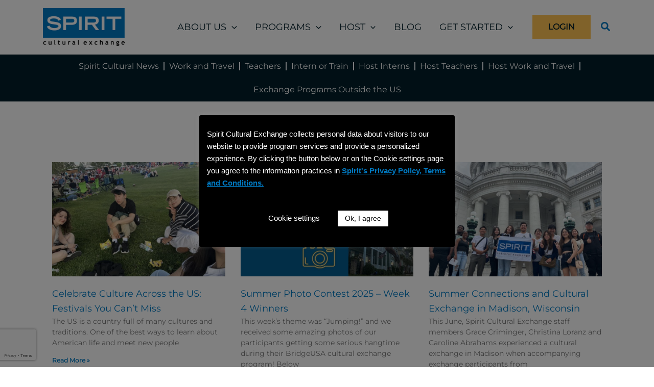

--- FILE ---
content_type: text/html; charset=utf-8
request_url: https://www.google.com/recaptcha/api2/anchor?ar=1&k=6LdyDFAqAAAAAPKyDaZgwyj7NMY1MVxYIU0SW0Yu&co=aHR0cHM6Ly93d3cuc3Bpcml0ZXhjaGFuZ2UuY29tOjQ0Mw..&hl=en&type=v3&v=PoyoqOPhxBO7pBk68S4YbpHZ&size=invisible&badge=bottomleft&sa=Form&anchor-ms=20000&execute-ms=30000&cb=70pqlcg3ntlm
body_size: 48774
content:
<!DOCTYPE HTML><html dir="ltr" lang="en"><head><meta http-equiv="Content-Type" content="text/html; charset=UTF-8">
<meta http-equiv="X-UA-Compatible" content="IE=edge">
<title>reCAPTCHA</title>
<style type="text/css">
/* cyrillic-ext */
@font-face {
  font-family: 'Roboto';
  font-style: normal;
  font-weight: 400;
  font-stretch: 100%;
  src: url(//fonts.gstatic.com/s/roboto/v48/KFO7CnqEu92Fr1ME7kSn66aGLdTylUAMa3GUBHMdazTgWw.woff2) format('woff2');
  unicode-range: U+0460-052F, U+1C80-1C8A, U+20B4, U+2DE0-2DFF, U+A640-A69F, U+FE2E-FE2F;
}
/* cyrillic */
@font-face {
  font-family: 'Roboto';
  font-style: normal;
  font-weight: 400;
  font-stretch: 100%;
  src: url(//fonts.gstatic.com/s/roboto/v48/KFO7CnqEu92Fr1ME7kSn66aGLdTylUAMa3iUBHMdazTgWw.woff2) format('woff2');
  unicode-range: U+0301, U+0400-045F, U+0490-0491, U+04B0-04B1, U+2116;
}
/* greek-ext */
@font-face {
  font-family: 'Roboto';
  font-style: normal;
  font-weight: 400;
  font-stretch: 100%;
  src: url(//fonts.gstatic.com/s/roboto/v48/KFO7CnqEu92Fr1ME7kSn66aGLdTylUAMa3CUBHMdazTgWw.woff2) format('woff2');
  unicode-range: U+1F00-1FFF;
}
/* greek */
@font-face {
  font-family: 'Roboto';
  font-style: normal;
  font-weight: 400;
  font-stretch: 100%;
  src: url(//fonts.gstatic.com/s/roboto/v48/KFO7CnqEu92Fr1ME7kSn66aGLdTylUAMa3-UBHMdazTgWw.woff2) format('woff2');
  unicode-range: U+0370-0377, U+037A-037F, U+0384-038A, U+038C, U+038E-03A1, U+03A3-03FF;
}
/* math */
@font-face {
  font-family: 'Roboto';
  font-style: normal;
  font-weight: 400;
  font-stretch: 100%;
  src: url(//fonts.gstatic.com/s/roboto/v48/KFO7CnqEu92Fr1ME7kSn66aGLdTylUAMawCUBHMdazTgWw.woff2) format('woff2');
  unicode-range: U+0302-0303, U+0305, U+0307-0308, U+0310, U+0312, U+0315, U+031A, U+0326-0327, U+032C, U+032F-0330, U+0332-0333, U+0338, U+033A, U+0346, U+034D, U+0391-03A1, U+03A3-03A9, U+03B1-03C9, U+03D1, U+03D5-03D6, U+03F0-03F1, U+03F4-03F5, U+2016-2017, U+2034-2038, U+203C, U+2040, U+2043, U+2047, U+2050, U+2057, U+205F, U+2070-2071, U+2074-208E, U+2090-209C, U+20D0-20DC, U+20E1, U+20E5-20EF, U+2100-2112, U+2114-2115, U+2117-2121, U+2123-214F, U+2190, U+2192, U+2194-21AE, U+21B0-21E5, U+21F1-21F2, U+21F4-2211, U+2213-2214, U+2216-22FF, U+2308-230B, U+2310, U+2319, U+231C-2321, U+2336-237A, U+237C, U+2395, U+239B-23B7, U+23D0, U+23DC-23E1, U+2474-2475, U+25AF, U+25B3, U+25B7, U+25BD, U+25C1, U+25CA, U+25CC, U+25FB, U+266D-266F, U+27C0-27FF, U+2900-2AFF, U+2B0E-2B11, U+2B30-2B4C, U+2BFE, U+3030, U+FF5B, U+FF5D, U+1D400-1D7FF, U+1EE00-1EEFF;
}
/* symbols */
@font-face {
  font-family: 'Roboto';
  font-style: normal;
  font-weight: 400;
  font-stretch: 100%;
  src: url(//fonts.gstatic.com/s/roboto/v48/KFO7CnqEu92Fr1ME7kSn66aGLdTylUAMaxKUBHMdazTgWw.woff2) format('woff2');
  unicode-range: U+0001-000C, U+000E-001F, U+007F-009F, U+20DD-20E0, U+20E2-20E4, U+2150-218F, U+2190, U+2192, U+2194-2199, U+21AF, U+21E6-21F0, U+21F3, U+2218-2219, U+2299, U+22C4-22C6, U+2300-243F, U+2440-244A, U+2460-24FF, U+25A0-27BF, U+2800-28FF, U+2921-2922, U+2981, U+29BF, U+29EB, U+2B00-2BFF, U+4DC0-4DFF, U+FFF9-FFFB, U+10140-1018E, U+10190-1019C, U+101A0, U+101D0-101FD, U+102E0-102FB, U+10E60-10E7E, U+1D2C0-1D2D3, U+1D2E0-1D37F, U+1F000-1F0FF, U+1F100-1F1AD, U+1F1E6-1F1FF, U+1F30D-1F30F, U+1F315, U+1F31C, U+1F31E, U+1F320-1F32C, U+1F336, U+1F378, U+1F37D, U+1F382, U+1F393-1F39F, U+1F3A7-1F3A8, U+1F3AC-1F3AF, U+1F3C2, U+1F3C4-1F3C6, U+1F3CA-1F3CE, U+1F3D4-1F3E0, U+1F3ED, U+1F3F1-1F3F3, U+1F3F5-1F3F7, U+1F408, U+1F415, U+1F41F, U+1F426, U+1F43F, U+1F441-1F442, U+1F444, U+1F446-1F449, U+1F44C-1F44E, U+1F453, U+1F46A, U+1F47D, U+1F4A3, U+1F4B0, U+1F4B3, U+1F4B9, U+1F4BB, U+1F4BF, U+1F4C8-1F4CB, U+1F4D6, U+1F4DA, U+1F4DF, U+1F4E3-1F4E6, U+1F4EA-1F4ED, U+1F4F7, U+1F4F9-1F4FB, U+1F4FD-1F4FE, U+1F503, U+1F507-1F50B, U+1F50D, U+1F512-1F513, U+1F53E-1F54A, U+1F54F-1F5FA, U+1F610, U+1F650-1F67F, U+1F687, U+1F68D, U+1F691, U+1F694, U+1F698, U+1F6AD, U+1F6B2, U+1F6B9-1F6BA, U+1F6BC, U+1F6C6-1F6CF, U+1F6D3-1F6D7, U+1F6E0-1F6EA, U+1F6F0-1F6F3, U+1F6F7-1F6FC, U+1F700-1F7FF, U+1F800-1F80B, U+1F810-1F847, U+1F850-1F859, U+1F860-1F887, U+1F890-1F8AD, U+1F8B0-1F8BB, U+1F8C0-1F8C1, U+1F900-1F90B, U+1F93B, U+1F946, U+1F984, U+1F996, U+1F9E9, U+1FA00-1FA6F, U+1FA70-1FA7C, U+1FA80-1FA89, U+1FA8F-1FAC6, U+1FACE-1FADC, U+1FADF-1FAE9, U+1FAF0-1FAF8, U+1FB00-1FBFF;
}
/* vietnamese */
@font-face {
  font-family: 'Roboto';
  font-style: normal;
  font-weight: 400;
  font-stretch: 100%;
  src: url(//fonts.gstatic.com/s/roboto/v48/KFO7CnqEu92Fr1ME7kSn66aGLdTylUAMa3OUBHMdazTgWw.woff2) format('woff2');
  unicode-range: U+0102-0103, U+0110-0111, U+0128-0129, U+0168-0169, U+01A0-01A1, U+01AF-01B0, U+0300-0301, U+0303-0304, U+0308-0309, U+0323, U+0329, U+1EA0-1EF9, U+20AB;
}
/* latin-ext */
@font-face {
  font-family: 'Roboto';
  font-style: normal;
  font-weight: 400;
  font-stretch: 100%;
  src: url(//fonts.gstatic.com/s/roboto/v48/KFO7CnqEu92Fr1ME7kSn66aGLdTylUAMa3KUBHMdazTgWw.woff2) format('woff2');
  unicode-range: U+0100-02BA, U+02BD-02C5, U+02C7-02CC, U+02CE-02D7, U+02DD-02FF, U+0304, U+0308, U+0329, U+1D00-1DBF, U+1E00-1E9F, U+1EF2-1EFF, U+2020, U+20A0-20AB, U+20AD-20C0, U+2113, U+2C60-2C7F, U+A720-A7FF;
}
/* latin */
@font-face {
  font-family: 'Roboto';
  font-style: normal;
  font-weight: 400;
  font-stretch: 100%;
  src: url(//fonts.gstatic.com/s/roboto/v48/KFO7CnqEu92Fr1ME7kSn66aGLdTylUAMa3yUBHMdazQ.woff2) format('woff2');
  unicode-range: U+0000-00FF, U+0131, U+0152-0153, U+02BB-02BC, U+02C6, U+02DA, U+02DC, U+0304, U+0308, U+0329, U+2000-206F, U+20AC, U+2122, U+2191, U+2193, U+2212, U+2215, U+FEFF, U+FFFD;
}
/* cyrillic-ext */
@font-face {
  font-family: 'Roboto';
  font-style: normal;
  font-weight: 500;
  font-stretch: 100%;
  src: url(//fonts.gstatic.com/s/roboto/v48/KFO7CnqEu92Fr1ME7kSn66aGLdTylUAMa3GUBHMdazTgWw.woff2) format('woff2');
  unicode-range: U+0460-052F, U+1C80-1C8A, U+20B4, U+2DE0-2DFF, U+A640-A69F, U+FE2E-FE2F;
}
/* cyrillic */
@font-face {
  font-family: 'Roboto';
  font-style: normal;
  font-weight: 500;
  font-stretch: 100%;
  src: url(//fonts.gstatic.com/s/roboto/v48/KFO7CnqEu92Fr1ME7kSn66aGLdTylUAMa3iUBHMdazTgWw.woff2) format('woff2');
  unicode-range: U+0301, U+0400-045F, U+0490-0491, U+04B0-04B1, U+2116;
}
/* greek-ext */
@font-face {
  font-family: 'Roboto';
  font-style: normal;
  font-weight: 500;
  font-stretch: 100%;
  src: url(//fonts.gstatic.com/s/roboto/v48/KFO7CnqEu92Fr1ME7kSn66aGLdTylUAMa3CUBHMdazTgWw.woff2) format('woff2');
  unicode-range: U+1F00-1FFF;
}
/* greek */
@font-face {
  font-family: 'Roboto';
  font-style: normal;
  font-weight: 500;
  font-stretch: 100%;
  src: url(//fonts.gstatic.com/s/roboto/v48/KFO7CnqEu92Fr1ME7kSn66aGLdTylUAMa3-UBHMdazTgWw.woff2) format('woff2');
  unicode-range: U+0370-0377, U+037A-037F, U+0384-038A, U+038C, U+038E-03A1, U+03A3-03FF;
}
/* math */
@font-face {
  font-family: 'Roboto';
  font-style: normal;
  font-weight: 500;
  font-stretch: 100%;
  src: url(//fonts.gstatic.com/s/roboto/v48/KFO7CnqEu92Fr1ME7kSn66aGLdTylUAMawCUBHMdazTgWw.woff2) format('woff2');
  unicode-range: U+0302-0303, U+0305, U+0307-0308, U+0310, U+0312, U+0315, U+031A, U+0326-0327, U+032C, U+032F-0330, U+0332-0333, U+0338, U+033A, U+0346, U+034D, U+0391-03A1, U+03A3-03A9, U+03B1-03C9, U+03D1, U+03D5-03D6, U+03F0-03F1, U+03F4-03F5, U+2016-2017, U+2034-2038, U+203C, U+2040, U+2043, U+2047, U+2050, U+2057, U+205F, U+2070-2071, U+2074-208E, U+2090-209C, U+20D0-20DC, U+20E1, U+20E5-20EF, U+2100-2112, U+2114-2115, U+2117-2121, U+2123-214F, U+2190, U+2192, U+2194-21AE, U+21B0-21E5, U+21F1-21F2, U+21F4-2211, U+2213-2214, U+2216-22FF, U+2308-230B, U+2310, U+2319, U+231C-2321, U+2336-237A, U+237C, U+2395, U+239B-23B7, U+23D0, U+23DC-23E1, U+2474-2475, U+25AF, U+25B3, U+25B7, U+25BD, U+25C1, U+25CA, U+25CC, U+25FB, U+266D-266F, U+27C0-27FF, U+2900-2AFF, U+2B0E-2B11, U+2B30-2B4C, U+2BFE, U+3030, U+FF5B, U+FF5D, U+1D400-1D7FF, U+1EE00-1EEFF;
}
/* symbols */
@font-face {
  font-family: 'Roboto';
  font-style: normal;
  font-weight: 500;
  font-stretch: 100%;
  src: url(//fonts.gstatic.com/s/roboto/v48/KFO7CnqEu92Fr1ME7kSn66aGLdTylUAMaxKUBHMdazTgWw.woff2) format('woff2');
  unicode-range: U+0001-000C, U+000E-001F, U+007F-009F, U+20DD-20E0, U+20E2-20E4, U+2150-218F, U+2190, U+2192, U+2194-2199, U+21AF, U+21E6-21F0, U+21F3, U+2218-2219, U+2299, U+22C4-22C6, U+2300-243F, U+2440-244A, U+2460-24FF, U+25A0-27BF, U+2800-28FF, U+2921-2922, U+2981, U+29BF, U+29EB, U+2B00-2BFF, U+4DC0-4DFF, U+FFF9-FFFB, U+10140-1018E, U+10190-1019C, U+101A0, U+101D0-101FD, U+102E0-102FB, U+10E60-10E7E, U+1D2C0-1D2D3, U+1D2E0-1D37F, U+1F000-1F0FF, U+1F100-1F1AD, U+1F1E6-1F1FF, U+1F30D-1F30F, U+1F315, U+1F31C, U+1F31E, U+1F320-1F32C, U+1F336, U+1F378, U+1F37D, U+1F382, U+1F393-1F39F, U+1F3A7-1F3A8, U+1F3AC-1F3AF, U+1F3C2, U+1F3C4-1F3C6, U+1F3CA-1F3CE, U+1F3D4-1F3E0, U+1F3ED, U+1F3F1-1F3F3, U+1F3F5-1F3F7, U+1F408, U+1F415, U+1F41F, U+1F426, U+1F43F, U+1F441-1F442, U+1F444, U+1F446-1F449, U+1F44C-1F44E, U+1F453, U+1F46A, U+1F47D, U+1F4A3, U+1F4B0, U+1F4B3, U+1F4B9, U+1F4BB, U+1F4BF, U+1F4C8-1F4CB, U+1F4D6, U+1F4DA, U+1F4DF, U+1F4E3-1F4E6, U+1F4EA-1F4ED, U+1F4F7, U+1F4F9-1F4FB, U+1F4FD-1F4FE, U+1F503, U+1F507-1F50B, U+1F50D, U+1F512-1F513, U+1F53E-1F54A, U+1F54F-1F5FA, U+1F610, U+1F650-1F67F, U+1F687, U+1F68D, U+1F691, U+1F694, U+1F698, U+1F6AD, U+1F6B2, U+1F6B9-1F6BA, U+1F6BC, U+1F6C6-1F6CF, U+1F6D3-1F6D7, U+1F6E0-1F6EA, U+1F6F0-1F6F3, U+1F6F7-1F6FC, U+1F700-1F7FF, U+1F800-1F80B, U+1F810-1F847, U+1F850-1F859, U+1F860-1F887, U+1F890-1F8AD, U+1F8B0-1F8BB, U+1F8C0-1F8C1, U+1F900-1F90B, U+1F93B, U+1F946, U+1F984, U+1F996, U+1F9E9, U+1FA00-1FA6F, U+1FA70-1FA7C, U+1FA80-1FA89, U+1FA8F-1FAC6, U+1FACE-1FADC, U+1FADF-1FAE9, U+1FAF0-1FAF8, U+1FB00-1FBFF;
}
/* vietnamese */
@font-face {
  font-family: 'Roboto';
  font-style: normal;
  font-weight: 500;
  font-stretch: 100%;
  src: url(//fonts.gstatic.com/s/roboto/v48/KFO7CnqEu92Fr1ME7kSn66aGLdTylUAMa3OUBHMdazTgWw.woff2) format('woff2');
  unicode-range: U+0102-0103, U+0110-0111, U+0128-0129, U+0168-0169, U+01A0-01A1, U+01AF-01B0, U+0300-0301, U+0303-0304, U+0308-0309, U+0323, U+0329, U+1EA0-1EF9, U+20AB;
}
/* latin-ext */
@font-face {
  font-family: 'Roboto';
  font-style: normal;
  font-weight: 500;
  font-stretch: 100%;
  src: url(//fonts.gstatic.com/s/roboto/v48/KFO7CnqEu92Fr1ME7kSn66aGLdTylUAMa3KUBHMdazTgWw.woff2) format('woff2');
  unicode-range: U+0100-02BA, U+02BD-02C5, U+02C7-02CC, U+02CE-02D7, U+02DD-02FF, U+0304, U+0308, U+0329, U+1D00-1DBF, U+1E00-1E9F, U+1EF2-1EFF, U+2020, U+20A0-20AB, U+20AD-20C0, U+2113, U+2C60-2C7F, U+A720-A7FF;
}
/* latin */
@font-face {
  font-family: 'Roboto';
  font-style: normal;
  font-weight: 500;
  font-stretch: 100%;
  src: url(//fonts.gstatic.com/s/roboto/v48/KFO7CnqEu92Fr1ME7kSn66aGLdTylUAMa3yUBHMdazQ.woff2) format('woff2');
  unicode-range: U+0000-00FF, U+0131, U+0152-0153, U+02BB-02BC, U+02C6, U+02DA, U+02DC, U+0304, U+0308, U+0329, U+2000-206F, U+20AC, U+2122, U+2191, U+2193, U+2212, U+2215, U+FEFF, U+FFFD;
}
/* cyrillic-ext */
@font-face {
  font-family: 'Roboto';
  font-style: normal;
  font-weight: 900;
  font-stretch: 100%;
  src: url(//fonts.gstatic.com/s/roboto/v48/KFO7CnqEu92Fr1ME7kSn66aGLdTylUAMa3GUBHMdazTgWw.woff2) format('woff2');
  unicode-range: U+0460-052F, U+1C80-1C8A, U+20B4, U+2DE0-2DFF, U+A640-A69F, U+FE2E-FE2F;
}
/* cyrillic */
@font-face {
  font-family: 'Roboto';
  font-style: normal;
  font-weight: 900;
  font-stretch: 100%;
  src: url(//fonts.gstatic.com/s/roboto/v48/KFO7CnqEu92Fr1ME7kSn66aGLdTylUAMa3iUBHMdazTgWw.woff2) format('woff2');
  unicode-range: U+0301, U+0400-045F, U+0490-0491, U+04B0-04B1, U+2116;
}
/* greek-ext */
@font-face {
  font-family: 'Roboto';
  font-style: normal;
  font-weight: 900;
  font-stretch: 100%;
  src: url(//fonts.gstatic.com/s/roboto/v48/KFO7CnqEu92Fr1ME7kSn66aGLdTylUAMa3CUBHMdazTgWw.woff2) format('woff2');
  unicode-range: U+1F00-1FFF;
}
/* greek */
@font-face {
  font-family: 'Roboto';
  font-style: normal;
  font-weight: 900;
  font-stretch: 100%;
  src: url(//fonts.gstatic.com/s/roboto/v48/KFO7CnqEu92Fr1ME7kSn66aGLdTylUAMa3-UBHMdazTgWw.woff2) format('woff2');
  unicode-range: U+0370-0377, U+037A-037F, U+0384-038A, U+038C, U+038E-03A1, U+03A3-03FF;
}
/* math */
@font-face {
  font-family: 'Roboto';
  font-style: normal;
  font-weight: 900;
  font-stretch: 100%;
  src: url(//fonts.gstatic.com/s/roboto/v48/KFO7CnqEu92Fr1ME7kSn66aGLdTylUAMawCUBHMdazTgWw.woff2) format('woff2');
  unicode-range: U+0302-0303, U+0305, U+0307-0308, U+0310, U+0312, U+0315, U+031A, U+0326-0327, U+032C, U+032F-0330, U+0332-0333, U+0338, U+033A, U+0346, U+034D, U+0391-03A1, U+03A3-03A9, U+03B1-03C9, U+03D1, U+03D5-03D6, U+03F0-03F1, U+03F4-03F5, U+2016-2017, U+2034-2038, U+203C, U+2040, U+2043, U+2047, U+2050, U+2057, U+205F, U+2070-2071, U+2074-208E, U+2090-209C, U+20D0-20DC, U+20E1, U+20E5-20EF, U+2100-2112, U+2114-2115, U+2117-2121, U+2123-214F, U+2190, U+2192, U+2194-21AE, U+21B0-21E5, U+21F1-21F2, U+21F4-2211, U+2213-2214, U+2216-22FF, U+2308-230B, U+2310, U+2319, U+231C-2321, U+2336-237A, U+237C, U+2395, U+239B-23B7, U+23D0, U+23DC-23E1, U+2474-2475, U+25AF, U+25B3, U+25B7, U+25BD, U+25C1, U+25CA, U+25CC, U+25FB, U+266D-266F, U+27C0-27FF, U+2900-2AFF, U+2B0E-2B11, U+2B30-2B4C, U+2BFE, U+3030, U+FF5B, U+FF5D, U+1D400-1D7FF, U+1EE00-1EEFF;
}
/* symbols */
@font-face {
  font-family: 'Roboto';
  font-style: normal;
  font-weight: 900;
  font-stretch: 100%;
  src: url(//fonts.gstatic.com/s/roboto/v48/KFO7CnqEu92Fr1ME7kSn66aGLdTylUAMaxKUBHMdazTgWw.woff2) format('woff2');
  unicode-range: U+0001-000C, U+000E-001F, U+007F-009F, U+20DD-20E0, U+20E2-20E4, U+2150-218F, U+2190, U+2192, U+2194-2199, U+21AF, U+21E6-21F0, U+21F3, U+2218-2219, U+2299, U+22C4-22C6, U+2300-243F, U+2440-244A, U+2460-24FF, U+25A0-27BF, U+2800-28FF, U+2921-2922, U+2981, U+29BF, U+29EB, U+2B00-2BFF, U+4DC0-4DFF, U+FFF9-FFFB, U+10140-1018E, U+10190-1019C, U+101A0, U+101D0-101FD, U+102E0-102FB, U+10E60-10E7E, U+1D2C0-1D2D3, U+1D2E0-1D37F, U+1F000-1F0FF, U+1F100-1F1AD, U+1F1E6-1F1FF, U+1F30D-1F30F, U+1F315, U+1F31C, U+1F31E, U+1F320-1F32C, U+1F336, U+1F378, U+1F37D, U+1F382, U+1F393-1F39F, U+1F3A7-1F3A8, U+1F3AC-1F3AF, U+1F3C2, U+1F3C4-1F3C6, U+1F3CA-1F3CE, U+1F3D4-1F3E0, U+1F3ED, U+1F3F1-1F3F3, U+1F3F5-1F3F7, U+1F408, U+1F415, U+1F41F, U+1F426, U+1F43F, U+1F441-1F442, U+1F444, U+1F446-1F449, U+1F44C-1F44E, U+1F453, U+1F46A, U+1F47D, U+1F4A3, U+1F4B0, U+1F4B3, U+1F4B9, U+1F4BB, U+1F4BF, U+1F4C8-1F4CB, U+1F4D6, U+1F4DA, U+1F4DF, U+1F4E3-1F4E6, U+1F4EA-1F4ED, U+1F4F7, U+1F4F9-1F4FB, U+1F4FD-1F4FE, U+1F503, U+1F507-1F50B, U+1F50D, U+1F512-1F513, U+1F53E-1F54A, U+1F54F-1F5FA, U+1F610, U+1F650-1F67F, U+1F687, U+1F68D, U+1F691, U+1F694, U+1F698, U+1F6AD, U+1F6B2, U+1F6B9-1F6BA, U+1F6BC, U+1F6C6-1F6CF, U+1F6D3-1F6D7, U+1F6E0-1F6EA, U+1F6F0-1F6F3, U+1F6F7-1F6FC, U+1F700-1F7FF, U+1F800-1F80B, U+1F810-1F847, U+1F850-1F859, U+1F860-1F887, U+1F890-1F8AD, U+1F8B0-1F8BB, U+1F8C0-1F8C1, U+1F900-1F90B, U+1F93B, U+1F946, U+1F984, U+1F996, U+1F9E9, U+1FA00-1FA6F, U+1FA70-1FA7C, U+1FA80-1FA89, U+1FA8F-1FAC6, U+1FACE-1FADC, U+1FADF-1FAE9, U+1FAF0-1FAF8, U+1FB00-1FBFF;
}
/* vietnamese */
@font-face {
  font-family: 'Roboto';
  font-style: normal;
  font-weight: 900;
  font-stretch: 100%;
  src: url(//fonts.gstatic.com/s/roboto/v48/KFO7CnqEu92Fr1ME7kSn66aGLdTylUAMa3OUBHMdazTgWw.woff2) format('woff2');
  unicode-range: U+0102-0103, U+0110-0111, U+0128-0129, U+0168-0169, U+01A0-01A1, U+01AF-01B0, U+0300-0301, U+0303-0304, U+0308-0309, U+0323, U+0329, U+1EA0-1EF9, U+20AB;
}
/* latin-ext */
@font-face {
  font-family: 'Roboto';
  font-style: normal;
  font-weight: 900;
  font-stretch: 100%;
  src: url(//fonts.gstatic.com/s/roboto/v48/KFO7CnqEu92Fr1ME7kSn66aGLdTylUAMa3KUBHMdazTgWw.woff2) format('woff2');
  unicode-range: U+0100-02BA, U+02BD-02C5, U+02C7-02CC, U+02CE-02D7, U+02DD-02FF, U+0304, U+0308, U+0329, U+1D00-1DBF, U+1E00-1E9F, U+1EF2-1EFF, U+2020, U+20A0-20AB, U+20AD-20C0, U+2113, U+2C60-2C7F, U+A720-A7FF;
}
/* latin */
@font-face {
  font-family: 'Roboto';
  font-style: normal;
  font-weight: 900;
  font-stretch: 100%;
  src: url(//fonts.gstatic.com/s/roboto/v48/KFO7CnqEu92Fr1ME7kSn66aGLdTylUAMa3yUBHMdazQ.woff2) format('woff2');
  unicode-range: U+0000-00FF, U+0131, U+0152-0153, U+02BB-02BC, U+02C6, U+02DA, U+02DC, U+0304, U+0308, U+0329, U+2000-206F, U+20AC, U+2122, U+2191, U+2193, U+2212, U+2215, U+FEFF, U+FFFD;
}

</style>
<link rel="stylesheet" type="text/css" href="https://www.gstatic.com/recaptcha/releases/PoyoqOPhxBO7pBk68S4YbpHZ/styles__ltr.css">
<script nonce="hdSJqAIcfmX-URb8XR0rsg" type="text/javascript">window['__recaptcha_api'] = 'https://www.google.com/recaptcha/api2/';</script>
<script type="text/javascript" src="https://www.gstatic.com/recaptcha/releases/PoyoqOPhxBO7pBk68S4YbpHZ/recaptcha__en.js" nonce="hdSJqAIcfmX-URb8XR0rsg">
      
    </script></head>
<body><div id="rc-anchor-alert" class="rc-anchor-alert"></div>
<input type="hidden" id="recaptcha-token" value="[base64]">
<script type="text/javascript" nonce="hdSJqAIcfmX-URb8XR0rsg">
      recaptcha.anchor.Main.init("[\x22ainput\x22,[\x22bgdata\x22,\x22\x22,\[base64]/[base64]/[base64]/ZyhXLGgpOnEoW04sMjEsbF0sVywwKSxoKSxmYWxzZSxmYWxzZSl9Y2F0Y2goayl7RygzNTgsVyk/[base64]/[base64]/[base64]/[base64]/[base64]/[base64]/[base64]/bmV3IEJbT10oRFswXSk6dz09Mj9uZXcgQltPXShEWzBdLERbMV0pOnc9PTM/bmV3IEJbT10oRFswXSxEWzFdLERbMl0pOnc9PTQ/[base64]/[base64]/[base64]/[base64]/[base64]\\u003d\x22,\[base64]\\u003d\\u003d\x22,\x22fl5tEwxoGUc0w7XChy8Cw5TDj2/Dj8OWwp8Sw7TCn24fFwfDuE8ZB1PDiAwlw4oPPiPCpcOdwrnCpSxYw6Zlw6DDl8KLwoPCt3HCicOywroPwrPCn8O9aMKUEA0Aw6QbBcKzQcKFXi5iWsKkwp/CkS3Dmlplw5pRI8KJw4fDn8OSw51pWMOnw6jCg0LCnlYuQ2QSw4tnAlLChMK9w7F/GChIXGEdwpt1w4wAAcKRJi9VwoYSw7tiUQDDvMOxwqF/w4TDjnxOXsOrb31/SsOWw6/[base64]/w7JJNcKaQWVVwrg5ZcOHwoHClmsswqXCvWnDk8Ogw6kZKjPDmMKxwp0QWjnDm8OwGsOEbcO/w4MEw5otNx3Do8O1PsOgHMO4LG7DpXkow5bCi8OaD07CjWTCkidnw5/ChCEnHsO+McOowrjCjlYSwqnDl03DjXbCuW3Dh0TCoTjDosKpwokFVMK/YnfDixzCocOvf8O5THLDtkTCvnXDuj7CnsOvAwl1wrh/w4vDvcKpw4nDu33CqcOxw7vCk8OwdBPCpSLDq8O9PsK0ScOmRsKmRcKdw7LDucOSw5NbcmHCizvCr8OPZsKSwqjCs8OCBVQsX8O8w6h6cx0KwrxlGh7CpcOlIcKfwr0Ea8Kvw5Irw4nDnMKuw6HDl8Odwo/[base64]/ChmV1YsKNwqrCpcOjERJgCMOsw49ywp3CnsKrP17Cu2DCgMKgw6FTw6LDn8KJb8KtIQ/DkMOWDEPCqsOLwq/[base64]/TcKDO8K4w4I/KcOXwpLDvsOTdH3DoF7Dr8KQTMKEwq0ww4PDrsOQw4/Cj8KSL0XDisOoP0DCh8Kew7zChcK/[base64]/Dt8Ovw4p1w7bDoWB7C8KNw6EwLzXDkVBrwpnChsOoKsKhWsKdw6s/Q8OCw67DgcOCw5BQbsKPw7LDly52YsKswprCrHzCscKicHdhV8ORCMK+w71IKMKiwqwWciAUw7QrwqoFw4/CpxfDmsKhGk9iwpUXw7opwpY/w4x/[base64]/CoAoyw6odw7fCs8OdSsKnHH08wq7DvzBeZkFuSyAewphkRMOpw6vDmRnDlnHCnloqDcO5OsKTw43DjcKwHD7DpMKJelnDnMONBsOrATotG8OWwpXDoMKdwpbCo3LDl8O2DsKFw4LDnMK1bcKsCMK1w6V8OEEzw6rCkn7CtcOlThXDinLCkz07w77Dmm58OMKPw4/CtmPCpwB9w44Rwq7CklDCtwPDkm7DrMKUE8Oow49BLMObOFLCpMOgw67Dmk0iAMOkwq/[base64]/[base64]/Dn0p8w5hdB8ObazFkZhIEfsKuw4PDvsKjworCjcOEw6xVwoMDWRvDp8OCYErCjW9Gwr9kL8Kwwo3CucK9w7DDtsOTw7Uqwpshw7bCmMKaMMO9wofDtVFve2/CncOiw5lyw4sjwrUQwqnChTgSRTliP1oJasOaCsOcb8K5wpbCqcKsacOaw55+wqBRw4gcOi/CnwswcQfCsxPCtsK+w47Cm31SBsO5w73CjsKJRcO2w5vCp0xkwqPCs2Udw45JOcK9F27DsmBUbMOjJ8OTKsKjw7B1wq8IbcKmw4vCsMOSbnLDn8KTwojCkMKJwqRBwr0DCnZRwr3Cu1YXFMOmXcK/UsKuw5crdSvCj216EW9SwqbCi8Osw61rUcONDRNDPCwRTcO4AyQcO8OsVsOQGFccRMKTw77CoMOuwprCu8OSbBrDjMKEwp7ChR4Xw7Flwp3DrB3DlljDu8Opwo/ChGgFQUZTwpAQCgrDpXvCsi1uAwlqLsKSXMKAwpXCmkUBN1XCtcKXw4bDiAbDpMKYw47CpwdZw5Rpe8ONLCNjYsOIXMOXw43CgS/[base64]/VV1YXMOaw4zDsMOPw57CqsKfw73Co8OCGMKDbD/DkhXClsO8wrLCuMKnw5/CrcKPNcOSw6gFcmFLBV/DgMO5GsOSwpxZw70Iw4vDocKSw7Uywo7DhcKHeMO4w5l1w64wPcOGfybCvW/Co3dBw6rCg8K/TxXCtXFKbTPCuMKFZ8OowpdHwrHDvcOzPHd9LcOdPlhiTsOReHzDphJbw47Csk9KwrLCiwjDrhlGw6cNwovCpsOjwrfCiFACU8O+AsOINAAGRBHDok3CusK1w4XCpzVBw6/[base64]/CnsOHw7fDjBk6XXzDocOZwq14CmzDssOvw7hHwqvDv8OuWyBIfMK9w4xSwrDDpsOSHcKiwqHCksKWw4xGcztGw4HCljXCiMKiw7HCuMKHOcOAwpvCszB6w4XCm3kdwp/Di0RywrY9wpLChV0uwrsRw7vCosO7ZiHDkUjCrC/CiD9HwqHDhEXCvRzCtEvDpMKAw6nCkkglcsOEwpDDnxpJwqbCmgTCpDjDlcKoT8KtWlnDkMOjw6rDnmDDmjsHwp5JwqLDj8KRVcKKcsOoKMOkw7JawqxJwos7w7U4w6TDiQjDj8O4w7PDgMKbw7bDp8OJw4JKIAvDpkRyw7BcEsOYwrN4CcO7fh5zwroUwoV/wqTDgHPDowjDh0XDl2gUAFpzKsKHch7ChcOHwoV9K8OmJ8OMw5vCsGvCmsOcd8O3w7Y7wqMRNyIrw4lswos9IMO3ZcOIc0ZmwozDksONwonDkMOnI8O1w4PDvMOPasKTCGHDkCfDuhfCiUzDmsOtwrzDhMO3w5rCiHIbCwYTUsKEw5bCkQ1QwqtOWAjDombDqsO/wq/ClxvDlEbCrMOWw7/DnMKJw6DDhT4vQsOnS8KUIDbDlg3Dm2PDl8OkYzrCrl9CwqxIw7zCscK/[base64]/[base64]/DqsKMVhU1wqPCrFnCg8KdwpElEcK/[base64]/[base64]/CsWJlVgXCksORdBlEw71RajfCkcOHwqLDiWPDs8KgwqJ7w7TDtsOWL8KJw78Zw7DDtsOWHcK3JMKpw77CnizCpMOhe8KYw7JRw58cYsOCw7ACwqd1w6PDnhTDrX/[base64]/DlsOVwrlkG1vCmj0Iw7bDn1fDmMO1JMO7bsO3csOfHCTDkFwtNcKwb8Olwp7CnEtRHMOwwr10MhPCvMO9wqbDq8OoRnVIw5nCmlnDs0AOw5QGwohewq/Ctk4Ew5w+w7FFw5TCgcKaw4xEFgIoB3IwNkzCt2DClcO/wq96woVUBcOewo5qRT9Bw5gEw5DCgsO2wptpLn/[base64]/[base64]/CpcOrw4LDnU3DicOywoHDrz/CqMOqSsOGUTEvQlzCjCvDqsKqLcOfNcKQeX9tZA5Zw68Hw5XCpcKQMcODAcKiw4hxGwRXwoxADR/[base64]/DpsK6TnPDlcOkwoHCtHQPwojDg8K/S8O8wr/Dmm8FJiHCuMKFwqDCk8KnO211fQs7Q8KMwqrCicKAw5jCn3PCowzCmcKSw6HDhAtZUcKQOMOzQG8MXsO/wp1hwppOfSrDj8O+aBRsBsKAwrLCpB44w5doL34+TnfCsWLCvcKIw4jDqcOPMwnDjsKzw7rDhcK0FyJEN17CiMOLcwfCvyITwrV7w4xcC1nDq8Obw4x+InZBLMKhw59LLMOpw4ZRHW57HwrDpkUnV8OGwqRtwqrCgn/[base64]/dsKIw6Bkw7nDtiF/[base64]/Ds8Ocw7IeGMKcw7fCmRDDisKmJsKDw7xYwrfCq8OQwozCiyg6w6A5w5LDn8OOPsK1wq3CscKKE8OEJj8iw79Dw4oEwozDijTCh8OEBQsXw6bDq8KsdjA1w4PDl8OWw7wPw4DDmsOIw4nCgG9KcA/DihoPwrTDocOjHyjCs8OpSsKrFMKiwrXDniI3wrbCgBERHVnDhcOSXEhoQTZ1wrJZw5pUCsK5dcK/RioGA1fDm8KIdg9zwo8UwrZcHMOVdUYywpTDtHx+w6bDv159wq7CjMKnNBAYd0wHYSkGwp/Dt8OGwrQbwqvDvVPDqcKaFsKhLXvDrcKIVsKAwrjCvUDCjcOcYsOrbj7CrGPDocOiDnDCuB/DocOKXcK3BQwnRHNhHV3CscKlw643w7tcORBmw7jCo8Kiw4bDsMKSw7jCjCErKMOBOTTDswtHw6HDhcOAUMOwwo/DhhXDk8KhwqV+E8KRw63Dr8O7QQEQZ8Kowr/[base64]/CpWR6BmRLMsOQWwDDisOrwrfDuwARJcOoTz7CgxrDhcKxIHFAwqVzKnPClycrw5/CgkvDi8KeXnjCiMKHw4thGMO9JMKmZDbCgCYuwovDhR/[base64]/Dv8Kzw7zDsh7DoA/[base64]/CnHfDt8OyL8KiKsOQZnHDgGvChWLDvQhZwro8GsKVTsOXwqPDjnAVVFXCkMKtOA5qw6Zrw7gQw5I4TAoFwq0BE1HCpzXCj2xMwr7Ck8KVwoVKw7PDjsKnQUoSDMKXVMO/w7xqU8OJwoJBBH4lw7TCpCIjZsO9WsKhCMO0woEJXsKPw57CoSMpGwYrV8O7H8K0wqUPLhbDgFM/[base64]/CkxXDvWrCh8KARsOlDcKSw6JhdktZwq9oDMKqWQMkFxLCosOyw7ALNGITwoUdwqHCjHnDoMOuw5PDqUIhLSYhT2gGw4Rzwqtqw6cCA8O/[base64]/DsV7DjxJ6VcK1Z8OjK0o1MsOpYsO0wrIcLMOddFfDoMK4w6HDlcK+a0fDoG8pZcKvdkHDusOvwpQgwrJsfjg9X8OnB8KpwrzDuMOXw7HCo8Knw6LCr1rCtsKZw5BcQw/ClmfDosK/bsOowr/DqnRHw4PDlxozwq7Dq2rDpicaf8Oaw5EIwrFXwoDCssKxw77DpnZ8fX3Dt8KkXhpXVMKpw4EDPVfCicO5wpLCpDZLw4sWPlwRwo1dw6XCncOKw6wbwo7CgsK0woJFwqEUw5RtFVzDtE1rEQ9jw7N8UVNYX8Kswp/DuVNxQGRkwo7DjsKvdBgWJQUPwqTDjMOewrTCi8OAwoYww5DDt8Obwr1qcMKmw5/DhMKVw7DDkm18w4DCkcKfUMO5ecK4w5LDpsODW8OkfC4laRbDtR48wrEvwpbDpw7DlR/CisKJw7/[base64]/DnWjCj8Oaw7Jvw7RrwpPCqWNWCV1Ww5sRcjbDsAYeQCLCsRbCtTURBxsQJV/Cp8O+G8OPcMOjw6bCsj7CmsK4M8OZw4VpTcO5TH/[base64]/ays5wrXCh2XCiFjCkyLDs8KBw4ghw5k8w6BzAXVUWEPClHQTw7A/[base64]/Ck2UOwoIHSMKRCsOIwqrCgzo6w5HCqcOpWMKpwrRdw78QwoHCiTkvEUrDvU7Cq8Kjw4LCn3fCtygUVF8+TcKMwodUwq/DncOmwp3Dk1/CiyMqwqtAJMKdwrvDh8Kxw4fCoxlwwrpkKsKcwovDncOnUFwSwoVoDMOBYMKnw5QEfgbDtGs/w4zCp8KtU3UBcEjCj8KyD8OWwoXDv8KqPsK5w6UgNcOMUCbDqB7DnMKdScOOw7/CusKew5ZCHTwRw4R9cSzDrsOow7p/fCnCvyTCjMKsw5xtWBRYwpXCgT0MwrkSH3/DnMOnw43CsW1vw58+wobDuTHCrgtGw6bCmCrDvcKVwqEScsKAwrLCmUXCjmLDkcKNwr4rDBw2w7s4woRNWMOeAcOvwprCpFrCj2XClMKwSSpLRMKuwrLCosOOwp/Dv8OrCgEefizDoAXDlcKjZF8DIMKvVMObw7rDpcOQFsKww7YWfMK4wqVcM8Orw7XDkS9Uw7rDnMKlFMOYw5EwwrJ6w6/Dn8OhdMKLwqpuw6PDssOKKxXDlUlQwoLClMOCSCHDgTPCtsKvH8OMLQTDn8OXYsORHwoXwq40I8KCdGMwwrEQbyEVwoAYwpZHB8KVWMOWw5xDcUPDjkLCozcjwrLDpcKEwppLO8Kgw5DDsw/CrgzDnXBlMsK6wqbDvhjCo8K3HMKpIsOgw4EWwo50DiZ0CVXDocOdEzbDgMOzwpPCg8OpIVAMSsKzwqY8wojCoGIBZwdGwqkaw5QdHTwPbcODw502RVDCrG7CiQgjwrvDnMKtw6k4w5zDpDYVw5zCiMKTOcOpEGlmVFoswq/DrBHDtipvUzHCoMOuUcOKw5AUw61hC8KOwpTDmSDDmTF5wpMkSMOTAcKpw5LCsg93w7xKJBHChMKpwqnDkF/[base64]/fQo8w4DDvsKvw7rDlAbChMKzF8KCw556B8KBwqJ1dzLCiMO/[base64]/Ds3PDt8KNR8KTw7rCtMKbKQZEwqzClCTDl0vDnzd6UcORKFBzK8Opw6rCh8KtOl/DuVjCiSHCkcKmwqREwqkWIMOvw57Cr8O5w4kJwrhpO8OrIGhmwokdKV/Dk8KHD8Ouw7vCgT0RIiDClxDCt8K/[base64]/[base64]/CkcKoegfDvMO9DMKww69wwrPDgTTDpgzDhCzDiE7DgF7DoMKsbT0Uw6wpwrMaMMOBNsKtOi0JZBrCgzPDoU3DiGrDgEnDjcK1wrVMwrnChsKZVlPDqhbCicKDBQjDjl/CssKdw5UZMMK9Q04lw7fCuH7DizzDs8Kgf8OVwq/DuBk2ZHjChAfDs2DCgg4EYSzCucO1wp03w6jDk8KxLU7CmWYDCnLClcKawrbDiBHDnsOTHVTDvcOyESNWw4NGw7/DmcKwc0XCgMOQNAgIWMKnPy/[base64]/w4/CrcKZL37CjMOTTwN+wro0wrhABDbDtsO4bUTDsyxLMz5sJS5SwrwxXRjDuU7Dr8KBCHVvNMKxYcKEw78gB1XCkSHDt2Qtw4VyE2zDk8KIw4fDqDHCiMOMRcOjwrB+FCFEMgzDlD1UwoDDpMOaAw/[base64]/K0bDiTHCu8OlwqTCi1FyWcKNwqIoGTR9IlTDrz5ifcKdw5QFwoQvRBPCribDuzEewo9Yw4XDqcOOwoPDocOAASJHwo8gecKAYnsRFA/[base64]/PMKeCcKjw4ZHw6dIwqjCmj7Cjhczw5LClwVnw67Csg7DrcOWJMK5Qlt0P8K/GGQfwqvCp8OEw6hkScK0BlXCsCTClB3Dh8KLMy5od8Oxw6PCvQDCosOdwrPDmCVjfGfDisOXw5XCicOZwrbCjT1kwofDvcOfwqwcw7sIw4wpFVE/[base64]/WHjCi8OAZ8KwMMK5Q8KtSsOIw4fDg0vCk3jDlFRGCsKCZ8OBCMOaw4pNJhcrw4lRfwxTb8OxQh4TM8OMVEYAw6zCqUscNxtSGMOEwrckVVTCpsOjLsOawpbCr04qYcONwotkb8O5ZT1qwpkRSSTDisKLccOowp/CkVLDsEIyw6FeUcKqwpTCp09HQcOhwqZoBcOowplew7XCvsKlEWPCocKQWhDDvDdKw6U3d8OGV8OBCsOywooaw5nDqXhSw4Q1w59aw5srwoQZccKUAHUMwotjwqByLybCn8Onw6/CsRYCw7tSZcO7w5LDgsK+XzJ5w5rCgWzCtQjCscKHZBgKwpfCrXUfw6LCsjhUQVfDrMObwoo2wpLCjMOKwroswoAFX8Ocw5bCi3zCq8O8wr/CucOkwrVfwpIXBDvDhQxmwo5Fw4RsAVnCki42GMKvSxAGZCvDgsKNwp/CkVfCj8O/wqFyG8KsH8KCwok2w73DgsOYTcKJw74hw7wYw5hnX3vDvClHwpAKw6EUwpbDsMOOA8OJwrPDrTYNw4A6bsO8bxHCsSVIwqEdH0Auw7vCuUZedMO4acOzX8K2DMKVRmvChC/Cm8OqM8KKfQvCjTbDucKkCMK7w5tXQ8KOfcK2w4XCncKhwpgCbcO4wqfDoDvDgsOlwqbCi8OjAEtmaBzCiH/Dj3lQL8KGAlDDosKVw5VMEQs6w4PDusKxdS7CikVcw6XCsUttXMKJWMOuw6VLwo5tbgk5wofCugjCqcKWHnYgJBhEDjvCqMO6SWXChjXCi3sUfMOcw63Cm8KmJhJOwqAxwoLDtms/Wh3CuCkCw5xiwq9KXncTD8OuwrfCl8Kfwr59w5rDqcORdQnChsK+wp8ZwqTDjGfCucOYRQDCmcKNwqBgwrwtw4nCucKKwptGw6TCsGLDtcOJwqhfKhTCnsKEZUrDpH4qTGnDqcO1D8KgW8OLw61XPMKJw7RGTUdpBR/DshsSE0tDw5tfD1crVWcxS1thw4M1w7ESwpk/wrTCvz0lw6I+wqlREMONw4ErJ8K1FcO+w7ZZw6x1ZXhHw7kwU8KRw4RewqbDvTFkwr5aYMK6ISwcwpnDrcOpV8OxwoowAjwUL8K3O3XDqT9iw6nDrsOkNCvCrl7CksKIGMKoXsO6SMOgwrDDnlgDwp9DwpjDvCrDgcOnDcKww4/DucO9w55VwqhQw6JgNmzCocKlC8OeEMOLA23Dg0XCusOLw4/DtAM8wplAw6bDpMOhwqwnwofCkcKqYMKGccKMPsKDTVPDn3x6wobDuHpPVwjChsOmRT9WP8ObcMKnw65zHH7DksK0BcOWczbDrFzCisKdwoLCh2dkwqI9wp5Yw7vDmyPCtsOBFzsMwpc3woPDv8KZwq7CqsOGwr53wq7DicKhw7vDjcKxwpDDgx/[base64]/[base64]/CmsOLMMKsGyXCmcKvwqRjwrNuwq/Dt8Oew6DDvEoYw54fwqoic8KlO8OHQi0VFsKvw7nCoR1zalLDlMOoNRBRPcOecz8qwpN2TV3DkcKrI8KkRw3DvXPClXoYNMKSwrs/[base64]/Dn8KwTV1OU1vDpcKyw7LChGbCusOxJ0MeAVLDg8OBGEXCj8Kyw6XCjyPDsy5zZcK4w7Uow5HDqSwOwpTDq243B8K5w59Tw4lnw4sgDsKVZ8OdDMO/dsOgwrwXwrIxwpEBUcOmHsOgIcOnw7vCuMKQwrXDvxhUw4PDsGY4HMKwbsK/f8KrWsK1Vix3Z8KSw4TDh8OFw47CvcKBaSlTbsKDAE5zwo/[base64]/DisKbw5fDnxctw6bDiMKnfEXCoH/[base64]/WRrDt8O0FMOUw4UTw6k4w78AMiBfDjbCrsKRw6jDpnFcw6bCnDjDtQ3DmcKAw5QQJU1/Q8K5w6nDtMKjZcO0w7Jgwr1Vw4RyOsKIwpp9w780w5xfGMOlIitreMKOw4cNwo/DhsOwwp9zw6LDpA/DnBzClcOrIFdiDcOBScK2IGEPw6F7wq9fw489wp4kwqXCuG7Cl8KILsK6w4Fow7PCkMKLKcKRw5DDmi9WaAbCmjfCusKeXsKlK8OAZSxLw6BCw47DgHxfwqfCoW0WTsKgXDXCksOMCsKKO0tJFcKaw587w5cGw5DDlDTDngVnw7o2VHnCnMO/w6zDpcOxwp4pQHkzw69Dw4/DlsO/w6t9wrUQwrXCjGAaw5dwwpd4w7okw4RYw6zDm8KrGErDol1RwrxZTy4Fw5/[base64]/[base64]/DvVDDh8OdcsKgH3IGw6HChcKLNBUHMMKFXG5Fwq17wpsvwqI7bMKlHWDCp8KAw4Y0S8O4Yg5+w68swqDCoQEQI8O+FWnCgsKNLWnCqcOADypYwrFTw5IFfMKuw5bCvcOoJ8KHVigYwq/DpMOfw649JcKLwpApwo7DhQhCccOGXi3DiMK3UwnDtWnCsEHCqsK5wr/Du8KSDyPDksOQJBQQwo4iCx8rw74GUH7CgBnDnB0hM8OmZMKzw6/Dk2/[base64]/DhMOzAzs8JR7CnMKcwrMrcXPChcOrdi3CkivDvcK+E8K9L8KENsOHw7Vgw7XDuUDCqivDqjANw5/Ch8KDayhCw5pYZMOGVsOuw5d/A8OKHERtYjZYw5lqTVjClQjCp8K1VmfDtMKiwq3DmsKXcR0HwoTCl8KQw7HCq0TCgCspZnRLGcKwG8ObFcOrOMKQwrcdwr7Cs8KpNcKkWA/Dj2Utw6lqSsKKwqLCocKjwrEgw4B5RW3Cp2bCryrDvzXCvidUw4QnBiE5Hktmw4w3X8KOwozDjGXCu8OoKFnDhWzCjQ/CnHZ0X08mb2szwqpSBcK5U8OtwpkGUTXCtcKKw7DCkC3Dq8KPdUESLDPDmcOMwpwyw4FtwrrDuEhld8KIK8OIQUfCulsgwqjDr8Ktwq8Jwo8ZJ8OrwoAawpYswpoIb8KQw7HDusKsMMO2Em/Cmzd7wpXCv0DDh8Krw4UvTsKPw6bClywNPFnCsjJ+QhXDi2Zqw5jCmMOIw7J+Vz4VBsKYwovDicORS8KFw4FLwrYJYsOywqY/T8KpOBY7KEx0wo7CssOZwqzCscO6OgYEwoEefcOKRQ/CjW/[base64]/CiMOjwrBYY0bDjMKSw7fChcO4w5BleMO9fxPDjcOeAiBtw5Y7aDNEbsORCsKxO2nDojU/U3LCtWxTw4RWPn/DvcOzNsKmwr7DgnXCksO0w7XClMKKETAfwq/CmsKSwoRgwpl4GsOQEcOpdcOiw4F1wq3CuiDCu8O2BBvCt27DucKMaAbDucKwbsOYw6nCjcOFwpw/wqdkQHHDhMOhPwEtwpPCkRPChl7DmXUiEy4Owq7DgEt4D33DlwzDrMO5axtQw4NXMy4XXMKLQ8OiF0XCl2fDk8Oqw44gwp5QewYvw6AMw4nCkDjCmUA0DMOMG18+wrpgbsKhGsKjw6nCuhdCwrVTw6nCukrCjkbCtMO/KgLDk3/[base64]/[base64]/CjwzDssObwqbCv15Vw5HDr8K2w6zCjMOxYcO5akzClMKlwpvCnMOmw7VKwqXCmz4Cc2otw53DocKZIQk8NsO9w7tDRlTCrsOjC17CgWpywpU/wqF3w5p3Ngduw6HDqsKOSzzDuyE/wqDCoQtsc8KKwrzCqMK0w4dJw6lffsOjCEzCkzrDsE0ZVMKrwqwEw5rDsSljw45DYcKlw5rCisKQFDjDgGtfwrHClmxuwpZHTkPDhgTCt8KKw7/[base64]/DqQ1odsKySmDDh8KxfsKZIsKww43CrMKQwokCwrTCklHCvhBOYVJ4VhnDlGHDjMKJasO0w6/DlcK1w6DCtcKLw4ZfbwEOeDRzTX4uZMO8wq3CrQHDj3czwqZvw67Dp8Orw7hGw7zCqMORbA8YwpgcYcKWRSXDtsO9HcKUaS9uw6XDmg3DqMO+TWEFJsOGwq7DkDYNwpzDmcO0w4JLw67DpAZ/D8KgS8OHOU3DtcKsfxEBw549ZsOGXHbCvlYpwpg1w7Nqw5JySV/CthjDlizDo3/DhDbDlMOBUx5RUAhhwq3DtExpw6XCoMKDwqMLwo/DnsK8XG4TwrF3wqdXI8KtIEfDl3PCq8KuOUoIMRHDh8OmWX/CqVchwpw/w4Y+ez8LGTnCosK/[base64]/w59QwoQXw6jDk2zCosO+w6zCp27DpsK+A2E8wr83w5hsf8KbwpM9XsKOw4vDpy7DiHnDhToJwp1pwpzDiU7Dj8OLU8O5wqvCicKqw60OOjTDtRF6wqN2wp94wqJKw6FtCcKCAl/CmcOLw4fDtsKCcXpuw71qVxd5w4vDrnbCl3s2Y8O4ClzDrEjDg8KSwrPDjgkQw4jCnMKJw7UzP8K/wr7DoB3DjEnDmz89wqrCrFvDk2k6HMOlFMKFwrDDuifDpWLDjcKaw74EwoZQIcKmw5wFw60VasKLwqA/M8O2XgV9QMOjJ8OIdgxrwoUWwrTCjcOCwqVDwp7Cki3DtyZiaw7CpQPDhsKmw4dXwqnDsCbChR0ywp/Cu8KowqrCmSsKwrDDv3vCkMKNcsKDw5/DuMKxwrvDrF0ywop5wpLCq8O8B8Kmwq/CrD1uEA9qa8K0wqBPRi4vwoYFSMKbw7bCpsOIGBLCj8OsWcKaAcKAMmMVwqTCtMKdZXHCiMKtLGPCncKneMKxwoQ/fzDCocK8w4zDscOzWsKtw4sWw4llIg0eJXwRw7/CucOgWFsHM8Oxw5DChcOswpl0woHDo11uJMOvw7dJFDDCrsKYw6rDnSrDkD3DocOcw5FdcTttw5c6w6nDisO8w7lwwpbDkw4CwovDhMOyJkF7wrFxw68fw5QewrlrBMKzw5QgeUklF2rCklIGPQgkw5TCrktjFGLDkgrCocKPBcOxU3TDlWNtFsKOwq/[base64]/wr7Crk8ZYMOxBQ94w61pw4/CsxzCol7DgWXCusKzwrMqw7cVwp3CrcO/W8O0RDTCm8KEw7Ydw49Uw5gIwrhDwpI6wq5Hw5otc3lYw6kgKGoXeBzCr3hrw4jDncKkw7zCsMK1ZsO/FsORw4NOw5djVGbCqzgNPl43wpHDoFQ6wr/Dp8O3w5NtX3pjw43ClcKlVCzCtcOaNsOkNGDDoDQzOWrCnsO9RR9WWsKfCnDDhcKPIsOTdSHDsjcKw7bDhsO/GcOCwp7DkC3CqcKpS1DCq0hcw5ogwolAwo1pc8OIJ0cKXmVFw5sAdQLDusKDTcO4w7/DhsOxwrdOHmnDt0rDuX9adhbDscOua8K0w7giS8OtA8KBQ8OFwoQdanoMbkbCtsKTw5trwqTCg8K+wrsrw69fw55DEMKfw6shC8K1wpFmHjTDskJsdDbCsWvCqwo5w7fClBHDjcKkw6XCnDs1YMKqTV06ScOjfcOGw5jDiMORw64ow7/CksOFUEjDgUEfw5rDrHN6fsOlwrxWwrvCsSbCg0FdfTkmw7PDvsOOw4NYwqIkw5nDmcKHGSjCs8KBwrQmwooiF8OZdlbChcOmwqXChMKMwqbCpUwXw77DpDFgwrgLcB/[base64]/DjUfCjy/DinrDkUMsOMKUJsKCwpLDlBXDg1bDqcKRVUHClsKqPMOOwrXDhcK+ZMO8HcK3w7MqP0Umw5bDlX3ClsKgw7/CiDvCiVTDjTNowr/CtsO5wqw/ZcOfwrLCrR3DvMO7CBrDjMO1wrIMWh1vTsOzORw9w4BZXcOvwqzCv8KlcsKew57DocOKwpPCvjEzw5d5woNcwprCqMOaH2DCmkjCjcKRSwUNwqw4woFdJsKeVkQhw5/DvcKbw4Y6cFsGW8KGGMKCYMKeOSMtwqcbw5lJSMO1ccOBGMKXd8Onw6t2w7nCgcK+w7PCslYVFMOqw7Zfw53CnsK7wq4YwqERJk9tb8O/w6gIw64ESXHDoXzDt8OYETrDl8KUwo3CszDCmRd+fCoMHBLDmFLCmcKyJgNCwrLDlMKOLRMHKcODLXM4wo5xw596NcOWw4HClRwxwq4mBHXDlBfClcO1w4UNH8OhR8OQwo0dbj/DvsKKw57DuMKQw7/CsMKUfjrCqsOcMMKDw7I3VHFSIQLCrMKWw6nDiMKBwrzDgDRoIG5XRSjChsKUUMOYbcKmw7vDnsO5wqhPb8KCa8Kfw4LDpcOLwozCvT44F8KzOTQyL8K3w404a8ODV8KAw5nCsMK/Ug1ON3DCvMOsX8KWGm8TTlDDtsObO0VVE0sVw5Jsw7QKL8OJwoNgw4fCsyYiRG3CqMOhw7k4wr0YChgDw4PDjsKlDcOscjPDpcOTwonCu8Oxw5XDmsKVw7rChiTCjsOIwoI7wo7DksK1LH7CsQdidMKjwozDsMOVwpsbwppiVsOew7FRAcOzfcOkwp/CvhAPwoHDjcODVMKbwo5kB0APwrxGw5/ClsOYwoHCkAfCssOaThTDicOtworCrxoVw5EOwpdHfMKuw7A3wpDCsAIKYSZgwo/Dg13Ct3wDw4EtwqfDtMKGFMKrwrYvw6tEacOJw45LwroOw6zDpnzCtsK2w6V3Fyxvw6tlMT/DkWzDpAVDJC17w7pBM2RCwoEXM8OjNMKvwqfDq2XDkcKOwp/Dg8K4wpdUVx3CkWhowqcAEsOEwq/Dom1nHWHDmsKaA8OMdSg3w4rCo2HCoEpDwoFjw77CmsORdDZ1BVJ4RMOic8KWXsKOw5vCvsOrwq45wpcpWULChMKbInMUw6HDscKME3cbXcK/U1fCnXNVwrMibMKCw74Fwpc0HiFfUEUCw7tUJcK1w67CtAM7Q2XChsKabhnCocOUw50TCE83QVjDnVTDtcKRw63DqcOXCsObwplVw67Cs8KPfsOIUsO/Xlgxw6kNNcOPwrgywpjDl3bDp8KOOcKVw7jChUDCoT/CgsKZR2pQwqMTcHTCrFHChDzDo8KGUxpLwrbCv33CkcO/wqTDqMKPLngJecO5w4nDnH3DjMOWKXt4wqUKwoDDoEXDrChaFcOBw4HCiMO6GGvDn8KDThnCtMOSUQTCp8OfS3nCjHgoHMKRQsOJwrHCqcKAw57ClnnDmcK4wqJQXMOwwrh3wrfCnEbCsC/DpsKPMCDChSnCgcOYP0rDpsOew7bCp0VfO8OTcBLDq8KPR8OLScKPw5AFwpdVwqbCkMKPwofCicKPw5sPwpTCjsOUwoDDqGnDn0dDKh9hZB5Jw4xXB8Okwr59wrrDqiQPDm/Dk1AEw6NHwpdhw4/CgTbCn2gbw6zCt1YvwoHDgT/Cj2tfwoxhw6cAw7YNTVrCgsKGd8ONwonCrsOOwqJQwqxybjQgaDVKVk3DsC9FWMKSw77Csxd8ECLCrXE5GcKtwrHDscOgM8KXw6Yjw61/wqvCgU0+w4xUOU9jdTQLbMKAKcKIw7JjwqfDsMKowrVRAcKowq9AD8OSw4glOAAnwrl9w7PCgcOzMcOcwpLCo8Oiw7zCu8OJZRAyJn3Cl2RbI8KPw4LDiTPDuT/[base64]/NcKMwrbClMOAw44VPyJWfMKcXnfCi8K4LMKzw5Q8w5Urw4V/[base64]/Dp1DCsl8/UkQyw7LDiE7ClcOEworCqcKqW8Ohw78POQZswoQpBBhBDz10AMOwO0/DqMKZdBYvwo8dwojDosKTTsKfNjbCjxBqw6wNN1XCs34WX8OUwq3DlzfClF8kAMO1fA5UwonDiWQ0w5kyVMK1wqbCgsOZCcOdw4fCqQjDuHIAw5plwovDk8OQwrNqL8Kvw5jDl8OWw4s3I8KIS8O4KlnCgz/CqsKfw5NoTsOcBcK2w6x0EsK7w4jClnd/w7nDsmXDvFg6Sw0OwrM0ZMK9w5rDqWnDjMKqwqLCig0eJMKCWsK3ClLCpiHCqhFpNz3DuA1JdMOuUBXDjsOZw45KEmrDk3zDgQLDh8OQRcOdZcKDw7zCrsKFwoM7FBlYwrXCrsKYMMO/[base64]/DllbCoTVtUMOgEXA5w6hywpLDr8Kaw5TDmcKrcwYIw4PCpQQLw6IUfmZrVjfDmgfClFjDrMONwokowoXDqsOZw50dFj0kCcOVw5/CjwDDj0rChcKFN8OXwofCp0DCm8KGesKswpk3QT4oZ8KYw6MNG0zDv8OMUsODw4rDkEgbZAzClmY1wrhMw57DrSjCv2dEwqvCjcOjw5MBwpjDojURGsOkbn4awpt/KcKXZQ3CssKjTi/DpXARwpJcRsKbOMOAwp5nesKiUD/DnVxpw6U5wrd2CT1AdMOkM8K8wo4VWMKlQ8O4OWolwrbCjw/DjMKMwptdLGQaNjwGwrDDqsOIwpTCg8KuTT/[base64]/CuMKPasOEfcOlw7UvRMKvw7MPG8Knw5vDvcKiWcO3w5IWZ8KRw4hEwrDCssKfVcOsLXHDji4zSMKNw4MYwoB0w7ZRw6RzwqLCgTNSAsKpBsOawrEbwpbDhsOSA8KKLwrDpMKQw7TCssK4wqcgBMKjw6/DviwqM8K7wpweA0IbecO2wrtsK0o2wpAmwoFOw5nDosKnw7tMw6Fmw5vCiSpNS8Olw7XCiMKow7HDkRDCr8KsCFI5w7UUGMK/w490AFXCm03CmFotwoPDuzvDsXzDkMKYHcO3w6JHwqDCoArCp3PDrsO/FHXDvsO9RsKHw4LDhXU3J2jCqMOEYkbDv0Bjw77DtcKxUmHDgMOIwowHwo0ZF8KTEcKEaVjCl3TCshsFwoVdYSvCucKXw5bDgcOQw77CmMOfw6wJwrUiwq7CoMKuwpHCrcOawrMRw7/CtjvCgFR6w7vCsMKDw4vDnsK1wqPDrsKxBU/[base64]/DtGzClcKVQwUew6F/w4jCnmdgHTEwSMKABSzCn8O+QMOfwrRxWsOKw79ww4fDisOXwrwmw7gUwpABb8OAwrABIFTCiRBiwodkw7nCm8OWJzYQdMONDQvDoW3CtSlCDik7wpR9w4DCrgPDpSLDvV9zwpPCpnjCgGdQwpVWwoTCmA/Cj8KJw5RoV1A9PMOBwozCtMOEwrXDjsOywqzDpWp+U8K5w6Jyw4jCssKRa2ohwqXDiWx+QMK2w5vDpMO2NMO9w7MqdMKDUcKZYngAw7lCA8Kvw4HDnynDucOsSjtQZSRBwqzCrQwKw7HDggYLAMK8wodvFcOQw67DjQrCiMO5wrPCqVpBMnXDi8KGbQLDkmBRej/CmcKpw5DDscOnwpfDuzvCmMK9dRTChsKJw4knw5XDtz1yw4EDQsO4dsKDw6/DuMO5Rxk6w6rDmQY3Rj1lUMKHw4pLMcO6worCnXLDo091UcOkBQTCo8ORwrbDq8O1wo3CuF0eVTswTwc9FsK0w5gGXWLDsMKtG8ODRxjCigzCnRbClsOYw5LCqS/[base64]/DgsKORALChHbDtmHDmsKBAsOeMMKMQMOEwqlzDMOmwq3Ch8OteXDCi2oLw7HCl00Dwrdaw5/[base64]/DqsKEUjjCnWvCncOSEcOlw4zCilIqwoPCncOVw7nDmsK3w7vCplg8PcOcL1Exw5LCmMKjwoDDg8OVwpvDusKrwpo2w6BGfcOrwqfCgxwLXmkmw5IOYsKbwp/ClcKOw7R1wrvCqsOOasOswrXCrMOCF3vDpsKAwoMSw5Y3wox0fW0awocwJTUGCMKnZijDtAcnC2ZWw5DCmsO5LsOVfMOKwr4jw7ZBw7/DpsKpwojCucKoCzHDqFjDmThUZTzCuMO+wpMbdilZwpfCtQQCw7bCpsOyc8KcwrhIwpQywrkNwqYIw4TCgXrCvHHClDPCvgTCrjZOPsOeVsK7X1jDiA3ClAM+D8OEwqjCkMKCw5YOdsOFC8OVw7/ClMKpMEfDlsOnwropwrFYw4fCvsOFSErDjcKAKMOqw4DCtMK0wr0ywpAXKxLDosK7VVbDnxfCjQwXQURuV8ORw6zDrmURM0jCusK8VcOcJcOOCQhqSkUQCQ/CizbDpMK0w47Ci8KawrV4w6DChxvCpBrCpBHCssOXw4jCk8O/wpovwpYlIzxRcWcMw7HDr3rDkBrCpjXCuMKoHC5lXFZvwoIAwqpPQcKBw5leRC4\\u003d\x22],null,[\x22conf\x22,null,\x226LdyDFAqAAAAAPKyDaZgwyj7NMY1MVxYIU0SW0Yu\x22,0,null,null,null,1,[21,125,63,73,95,87,41,43,42,83,102,105,109,121],[1017145,594],0,null,null,null,null,0,null,0,null,700,1,null,0,\[base64]/76lBhnEnQkZnOKMAhmv8xEZ\x22,0,0,null,null,1,null,0,0,null,null,null,0],\x22https://www.spiritexchange.com:443\x22,null,[3,1,2],null,null,null,1,3600,[\x22https://www.google.com/intl/en/policies/privacy/\x22,\x22https://www.google.com/intl/en/policies/terms/\x22],\x22kli5+LQImIqSqtLq+HhcDbSFnWRWsFZ4hE8YHRWdiTw\\u003d\x22,1,0,null,1,1768985699811,0,0,[185,19,192,79],null,[75,33,201],\x22RC-qFucgesi7n8kIg\x22,null,null,null,null,null,\x220dAFcWeA4AZHsPblsmAeEYHtrAaYadIUQ91bHU8EM8hMpxVZ7YPLMQZK4q_1K4sjRoZy36y17dMlghMuJ9WscbfQeN29j8uSLsxA\x22,1769068499630]");
    </script></body></html>

--- FILE ---
content_type: text/css
request_url: https://www.spiritexchange.com/wp-content/uploads/elementor/css/post-9257.css?ver=1766370603
body_size: 1971
content:
.elementor-9257 .elementor-element.elementor-element-2bcdde86{--display:flex;--flex-direction:column;--container-widget-width:100%;--container-widget-height:initial;--container-widget-flex-grow:0;--container-widget-align-self:initial;--flex-wrap-mobile:wrap;--margin-top:0px;--margin-bottom:0px;--margin-left:0px;--margin-right:0px;--padding-top:40px;--padding-bottom:40px;--padding-left:40px;--padding-right:40px;}.elementor-9257 .elementor-element.elementor-element-2bcdde86:not(.elementor-motion-effects-element-type-background), .elementor-9257 .elementor-element.elementor-element-2bcdde86 > .elementor-motion-effects-container > .elementor-motion-effects-layer{background-color:var( --e-global-color-astglobalcolor2 );}.elementor-9257 .elementor-element.elementor-element-17e86c47{text-align:center;font-family:"Libre Franklin", Sans-serif;font-size:22px;color:var( --e-global-color-astglobalcolor5 );}.elementor-9257 .elementor-element.elementor-element-5bca40b2 .elementor-field-group{padding-right:calc( 10px/2 );padding-left:calc( 10px/2 );margin-bottom:10px;}.elementor-9257 .elementor-element.elementor-element-5bca40b2 .elementor-form-fields-wrapper{margin-left:calc( -10px/2 );margin-right:calc( -10px/2 );margin-bottom:-10px;}.elementor-9257 .elementor-element.elementor-element-5bca40b2 .elementor-field-group.recaptcha_v3-bottomleft, .elementor-9257 .elementor-element.elementor-element-5bca40b2 .elementor-field-group.recaptcha_v3-bottomright{margin-bottom:0;}body.rtl .elementor-9257 .elementor-element.elementor-element-5bca40b2 .elementor-labels-inline .elementor-field-group > label{padding-left:0px;}body:not(.rtl) .elementor-9257 .elementor-element.elementor-element-5bca40b2 .elementor-labels-inline .elementor-field-group > label{padding-right:0px;}body .elementor-9257 .elementor-element.elementor-element-5bca40b2 .elementor-labels-above .elementor-field-group > label{padding-bottom:0px;}.elementor-9257 .elementor-element.elementor-element-5bca40b2 .elementor-field-type-html{padding-bottom:0px;}.elementor-9257 .elementor-element.elementor-element-5bca40b2 .elementor-field-group .elementor-field{color:var( --e-global-color-astglobalcolor3 );}.elementor-9257 .elementor-element.elementor-element-5bca40b2 .elementor-field-group .elementor-field:not(.elementor-select-wrapper){background-color:#ffffff;}.elementor-9257 .elementor-element.elementor-element-5bca40b2 .elementor-field-group .elementor-select-wrapper select{background-color:#ffffff;}.elementor-9257 .elementor-element.elementor-element-5bca40b2 .e-form__buttons__wrapper__button-next{background-color:var( --e-global-color-astglobalcolor1 );color:var( --e-global-color-astglobalcolor3 );}.elementor-9257 .elementor-element.elementor-element-5bca40b2 .elementor-button[type="submit"]{background-color:var( --e-global-color-astglobalcolor1 );color:var( --e-global-color-astglobalcolor3 );}.elementor-9257 .elementor-element.elementor-element-5bca40b2 .elementor-button[type="submit"] svg *{fill:var( --e-global-color-astglobalcolor3 );}.elementor-9257 .elementor-element.elementor-element-5bca40b2 .e-form__buttons__wrapper__button-previous{color:#ffffff;}.elementor-9257 .elementor-element.elementor-element-5bca40b2 .e-form__buttons__wrapper__button-next:hover{background-color:var( --e-global-color-astglobalcolor6 );color:var( --e-global-color-astglobalcolor3 );}.elementor-9257 .elementor-element.elementor-element-5bca40b2 .elementor-button[type="submit"]:hover{background-color:var( --e-global-color-astglobalcolor6 );color:var( --e-global-color-astglobalcolor3 );}.elementor-9257 .elementor-element.elementor-element-5bca40b2 .elementor-button[type="submit"]:hover svg *{fill:var( --e-global-color-astglobalcolor3 );}.elementor-9257 .elementor-element.elementor-element-5bca40b2 .e-form__buttons__wrapper__button-previous:hover{color:#ffffff;}.elementor-9257 .elementor-element.elementor-element-5bca40b2{--e-form-steps-indicators-spacing:20px;--e-form-steps-indicator-padding:30px;--e-form-steps-indicator-inactive-secondary-color:#ffffff;--e-form-steps-indicator-active-secondary-color:#ffffff;--e-form-steps-indicator-completed-secondary-color:#ffffff;--e-form-steps-divider-width:1px;--e-form-steps-divider-gap:10px;}.elementor-9257 .elementor-element.elementor-element-1f4ce6ea{text-align:center;font-size:10px;color:var( --e-global-color-astglobalcolor4 );}.elementor-9257 .elementor-element.elementor-element-29a0be4f{--display:flex;--flex-direction:column;--container-widget-width:calc( ( 1 - var( --container-widget-flex-grow ) ) * 100% );--container-widget-height:initial;--container-widget-flex-grow:0;--container-widget-align-self:initial;--flex-wrap-mobile:wrap;--align-items:stretch;--margin-top:0px;--margin-bottom:0px;--margin-left:0px;--margin-right:0px;--padding-top:0px;--padding-bottom:0px;--padding-left:0px;--padding-right:0px;}.elementor-9257 .elementor-element.elementor-element-5b110872{--display:flex;--flex-direction:row;--container-widget-width:calc( ( 1 - var( --container-widget-flex-grow ) ) * 100% );--container-widget-height:100%;--container-widget-flex-grow:1;--container-widget-align-self:stretch;--flex-wrap-mobile:wrap;--justify-content:center;--align-items:center;--padding-top:0px;--padding-bottom:0px;--padding-left:0px;--padding-right:0px;}.elementor-9257 .elementor-element.elementor-element-5d502b2b{--display:flex;--align-items:flex-start;--container-widget-width:calc( ( 1 - var( --container-widget-flex-grow ) ) * 100% );}.elementor-9257 .elementor-element.elementor-element-1ab25a26 img{width:70%;}.elementor-9257 .elementor-element.elementor-element-5161534{--display:flex;}.elementor-9257 .elementor-element.elementor-element-60a5c54b img{width:70%;}.elementor-9257 .elementor-element.elementor-element-3823a770{--display:flex;}.elementor-9257 .elementor-element.elementor-element-1f7374bc img{width:80%;}.elementor-9257 .elementor-element.elementor-element-371e25d6{--display:flex;}.elementor-9257 .elementor-element.elementor-element-1e6bfd34 img{width:70%;}.elementor-9257 .elementor-element.elementor-element-1a076954{--display:flex;--flex-direction:row;--container-widget-width:calc( ( 1 - var( --container-widget-flex-grow ) ) * 100% );--container-widget-height:100%;--container-widget-flex-grow:1;--container-widget-align-self:stretch;--flex-wrap-mobile:wrap;--align-items:stretch;--gap:0px 0px;--row-gap:0px;--column-gap:0px;border-style:solid;--border-style:solid;border-width:1px 0px 0px 0px;--border-top-width:1px;--border-right-width:0px;--border-bottom-width:0px;--border-left-width:0px;border-color:var( --e-global-color-astglobalcolor7 );--border-color:var( --e-global-color-astglobalcolor7 );--padding-top:5%;--padding-bottom:5%;--padding-left:5%;--padding-right:5%;}.elementor-9257 .elementor-element.elementor-element-1a076954:not(.elementor-motion-effects-element-type-background), .elementor-9257 .elementor-element.elementor-element-1a076954 > .elementor-motion-effects-container > .elementor-motion-effects-layer{background-color:var( --e-global-color-astglobalcolor5 );}.elementor-9257 .elementor-element.elementor-element-4ec59708{--display:flex;--flex-direction:column;--container-widget-width:calc( ( 1 - var( --container-widget-flex-grow ) ) * 100% );--container-widget-height:initial;--container-widget-flex-grow:0;--container-widget-align-self:initial;--flex-wrap-mobile:wrap;--align-items:center;--padding-top:0%;--padding-bottom:0%;--padding-left:0%;--padding-right:0%;}.elementor-9257 .elementor-element.elementor-element-4ec59708.e-con{--flex-grow:0;--flex-shrink:0;}.elementor-9257 .elementor-element.elementor-element-381991a1{text-align:center;}.elementor-9257 .elementor-element.elementor-element-381991a1 img{width:50%;}.elementor-9257 .elementor-element.elementor-element-77bcc4f6 > .elementor-widget-container{margin:0px 0px -16px 0px;}.elementor-9257 .elementor-element.elementor-element-77bcc4f6{font-family:"Poppins", Sans-serif;font-size:16px;font-weight:300;text-transform:none;font-style:normal;text-decoration:none;line-height:1.5em;letter-spacing:0px;}.elementor-9257 .elementor-element.elementor-element-5a61d10d{--display:flex;--flex-direction:column;--container-widget-width:calc( ( 1 - var( --container-widget-flex-grow ) ) * 100% );--container-widget-height:initial;--container-widget-flex-grow:0;--container-widget-align-self:initial;--flex-wrap-mobile:wrap;--align-items:center;--gap:20px 20px;--row-gap:20px;--column-gap:20px;--padding-top:0px;--padding-bottom:0px;--padding-left:0px;--padding-right:0px;}.elementor-9257 .elementor-element.elementor-element-5a61d10d.e-con{--flex-grow:0;--flex-shrink:0;}.elementor-9257 .elementor-element.elementor-element-279f1b59 .elementor-heading-title{font-family:"Poppins", Sans-serif;font-size:22px;font-weight:600;text-transform:capitalize;font-style:normal;text-decoration:none;line-height:1.2em;letter-spacing:0px;}.elementor-9257 .elementor-element.elementor-element-6d1c92a6 .elementor-nav-menu .elementor-item{font-family:"Poppins", Sans-serif;font-size:16px;font-weight:300;text-transform:none;font-style:normal;text-decoration:none;line-height:1.5em;letter-spacing:0px;}.elementor-9257 .elementor-element.elementor-element-6d1c92a6 .elementor-nav-menu--main .elementor-item{color:var( --e-global-color-astglobalcolor2 );fill:var( --e-global-color-astglobalcolor2 );padding-left:0px;padding-right:0px;padding-top:0px;padding-bottom:0px;}.elementor-9257 .elementor-element.elementor-element-6d1c92a6 .elementor-nav-menu--main .elementor-item:hover,
					.elementor-9257 .elementor-element.elementor-element-6d1c92a6 .elementor-nav-menu--main .elementor-item.elementor-item-active,
					.elementor-9257 .elementor-element.elementor-element-6d1c92a6 .elementor-nav-menu--main .elementor-item.highlighted,
					.elementor-9257 .elementor-element.elementor-element-6d1c92a6 .elementor-nav-menu--main .elementor-item:focus{color:var( --e-global-color-astglobalcolor1 );fill:var( --e-global-color-astglobalcolor1 );}.elementor-9257 .elementor-element.elementor-element-6d1c92a6{--e-nav-menu-horizontal-menu-item-margin:calc( 10px / 2 );}.elementor-9257 .elementor-element.elementor-element-6d1c92a6 .elementor-nav-menu--main:not(.elementor-nav-menu--layout-horizontal) .elementor-nav-menu > li:not(:last-child){margin-bottom:10px;}.elementor-9257 .elementor-element.elementor-element-6d1c92a6 .elementor-nav-menu--dropdown .elementor-item, .elementor-9257 .elementor-element.elementor-element-6d1c92a6 .elementor-nav-menu--dropdown  .elementor-sub-item{font-family:"Poppins", Sans-serif;font-size:16px;font-weight:400;text-transform:capitalize;font-style:normal;text-decoration:none;letter-spacing:0px;}.elementor-9257 .elementor-element.elementor-element-63c5f935{--display:flex;--flex-direction:column;--container-widget-width:calc( ( 1 - var( --container-widget-flex-grow ) ) * 100% );--container-widget-height:initial;--container-widget-flex-grow:0;--container-widget-align-self:initial;--flex-wrap-mobile:wrap;--align-items:center;--gap:20px 20px;--row-gap:20px;--column-gap:20px;--padding-top:0px;--padding-bottom:0px;--padding-left:0px;--padding-right:0px;}.elementor-9257 .elementor-element.elementor-element-2413519a .elementor-heading-title{font-family:"Poppins", Sans-serif;font-size:22px;font-weight:600;text-transform:capitalize;font-style:normal;text-decoration:none;line-height:1.2em;letter-spacing:0px;}.elementor-9257 .elementor-element.elementor-element-1188d70c{--grid-template-columns:repeat(0, auto);--icon-size:17px;--grid-column-gap:9px;--grid-row-gap:0px;}.elementor-9257 .elementor-element.elementor-element-1188d70c .elementor-widget-container{text-align:left;}.elementor-9257 .elementor-element.elementor-element-1188d70c .elementor-social-icon{background-color:var( --e-global-color-astglobalcolor1 );--icon-padding:0.5em;}.elementor-9257 .elementor-element.elementor-element-1188d70c .elementor-social-icon i{color:var( --e-global-color-astglobalcolor3 );}.elementor-9257 .elementor-element.elementor-element-1188d70c .elementor-social-icon svg{fill:var( --e-global-color-astglobalcolor3 );}.elementor-9257 .elementor-element.elementor-element-1188d70c .elementor-icon{border-radius:50px 50px 50px 50px;}.elementor-9257 .elementor-element.elementor-element-1188d70c .elementor-social-icon:hover i{color:#C8D5DC;}.elementor-9257 .elementor-element.elementor-element-1188d70c .elementor-social-icon:hover svg{fill:#C8D5DC;}.elementor-9257 .elementor-element.elementor-element-29d2477f > .elementor-widget-container{margin:0px 0px -16px 0px;}.elementor-9257 .elementor-element.elementor-element-29d2477f{text-align:center;font-family:"Poppins", Sans-serif;font-size:16px;font-weight:300;text-transform:none;font-style:normal;text-decoration:none;line-height:1.5em;letter-spacing:0px;}.elementor-9257 .elementor-element.elementor-element-533b19cd{--display:flex;--min-height:45px;--flex-direction:column;--container-widget-width:calc( ( 1 - var( --container-widget-flex-grow ) ) * 100% );--container-widget-height:initial;--container-widget-flex-grow:0;--container-widget-align-self:initial;--flex-wrap-mobile:wrap;--justify-content:center;--align-items:stretch;--gap:0px 0px;--row-gap:0px;--column-gap:0px;--padding-top:2%;--padding-bottom:2%;--padding-left:8%;--padding-right:8%;}.elementor-9257 .elementor-element.elementor-element-533b19cd:not(.elementor-motion-effects-element-type-background), .elementor-9257 .elementor-element.elementor-element-533b19cd > .elementor-motion-effects-container > .elementor-motion-effects-layer{background-color:var( --e-global-color-astglobalcolor3 );}.elementor-9257 .elementor-element.elementor-element-2264f203{text-align:center;}.elementor-9257 .elementor-element.elementor-element-2264f203 .elementor-heading-title{font-family:"Poppins", Sans-serif;font-size:16px;font-weight:300;text-transform:none;font-style:normal;text-decoration:none;line-height:1.5em;letter-spacing:0px;color:#FFFFFF;}.elementor-9257 .elementor-element.elementor-element-68a0fb90 > .elementor-widget-container{margin:0px 0px 0px 0px;padding:0px 0px 0px 0px;}.elementor-9257 .elementor-element.elementor-element-68a0fb90{text-align:center;color:var( --e-global-color-astglobalcolor5 );}.elementor-theme-builder-content-area{height:400px;}.elementor-location-header:before, .elementor-location-footer:before{content:"";display:table;clear:both;}@media(min-width:768px){.elementor-9257 .elementor-element.elementor-element-4ec59708{--width:33%;}.elementor-9257 .elementor-element.elementor-element-5a61d10d{--width:33%;}.elementor-9257 .elementor-element.elementor-element-63c5f935{--width:33%;}}@media(max-width:1024px) and (min-width:768px){.elementor-9257 .elementor-element.elementor-element-4ec59708{--width:33%;}.elementor-9257 .elementor-element.elementor-element-5a61d10d{--width:33%;}.elementor-9257 .elementor-element.elementor-element-63c5f935{--width:33%;}}@media(max-width:1366px){.elementor-9257 .elementor-element.elementor-element-1a076954{--padding-top:3%;--padding-bottom:3%;--padding-left:0%;--padding-right:0%;}}@media(max-width:1200px){.elementor-9257 .elementor-element.elementor-element-1a076954{--align-items:center;--container-widget-width:calc( ( 1 - var( --container-widget-flex-grow ) ) * 100% );}.elementor-9257 .elementor-element.elementor-element-1a076954.e-con{--align-self:center;}.elementor-9257 .elementor-element.elementor-element-4ec59708{--margin-top:0px;--margin-bottom:0px;--margin-left:0px;--margin-right:0px;}.elementor-9257 .elementor-element.elementor-element-381991a1 img{width:148px;}}@media(max-width:1024px){.elementor-9257 .elementor-element.elementor-element-1a076954{--flex-direction:row-reverse;--container-widget-width:initial;--container-widget-height:100%;--container-widget-flex-grow:1;--container-widget-align-self:stretch;--flex-wrap-mobile:wrap-reverse;--flex-wrap:wrap;--align-content:center;--padding-top:2%;--padding-bottom:2%;--padding-left:0%;--padding-right:0%;}.elementor-9257 .elementor-element.elementor-element-4ec59708{--gap:30px 30px;--row-gap:30px;--column-gap:30px;--margin-top:0%;--margin-bottom:0%;--margin-left:0%;--margin-right:0%;--padding-top:0%;--padding-bottom:0%;--padding-left:0%;--padding-right:0%;}.elementor-9257 .elementor-element.elementor-element-4ec59708.e-con{--order:99999 /* order end hack */;}.elementor-9257 .elementor-element.elementor-element-381991a1 img{width:169px;}.elementor-9257 .elementor-element.elementor-element-77bcc4f6{font-size:14px;}.elementor-9257 .elementor-element.elementor-element-5a61d10d{--flex-direction:column;--container-widget-width:100%;--container-widget-height:initial;--container-widget-flex-grow:0;--container-widget-align-self:initial;--flex-wrap-mobile:wrap;}.elementor-9257 .elementor-element.elementor-element-6d1c92a6 .elementor-nav-menu .elementor-item{font-size:14px;}.elementor-9257 .elementor-element.elementor-element-6d1c92a6 .elementor-nav-menu--dropdown .elementor-item, .elementor-9257 .elementor-element.elementor-element-6d1c92a6 .elementor-nav-menu--dropdown  .elementor-sub-item{font-size:14px;}.elementor-9257 .elementor-element.elementor-element-63c5f935{--padding-top:0%;--padding-bottom:0%;--padding-left:0%;--padding-right:0%;}.elementor-9257 .elementor-element.elementor-element-1188d70c{--icon-size:18px;}.elementor-9257 .elementor-element.elementor-element-29d2477f{font-size:14px;}.elementor-9257 .elementor-element.elementor-element-533b19cd{--padding-top:0%;--padding-bottom:0%;--padding-left:5%;--padding-right:5%;}.elementor-9257 .elementor-element.elementor-element-2264f203 .elementor-heading-title{font-size:14px;}}@media(max-width:880px){.elementor-9257 .elementor-element.elementor-element-1a076954{--padding-top:3%;--padding-bottom:3%;--padding-left:0%;--padding-right:0%;}.elementor-9257 .elementor-element.elementor-element-4ec59708{--flex-direction:column;--container-widget-width:100%;--container-widget-height:initial;--container-widget-flex-grow:0;--container-widget-align-self:initial;--flex-wrap-mobile:wrap;--padding-top:0px;--padding-bottom:0px;--padding-left:0px;--padding-right:0px;}.elementor-9257 .elementor-element.elementor-element-63c5f935{--padding-top:0px;--padding-bottom:0px;--padding-left:0px;--padding-right:0px;}}@media(max-width:767px){.elementor-9257 .elementor-element.elementor-element-1a076954{--flex-direction:column-reverse;--container-widget-width:calc( ( 1 - var( --container-widget-flex-grow ) ) * 100% );--container-widget-height:initial;--container-widget-flex-grow:0;--container-widget-align-self:initial;--flex-wrap-mobile:wrap;--align-items:center;--padding-top:0%;--padding-bottom:5%;--padding-left:5%;--padding-right:5%;}.elementor-9257 .elementor-element.elementor-element-4ec59708{--justify-content:center;--margin-top:10%;--margin-bottom:5%;--margin-left:0%;--margin-right:0%;--padding-top:0px;--padding-bottom:0px;--padding-left:0px;--padding-right:0px;}.elementor-9257 .elementor-element.elementor-element-5a61d10d{--width:100%;--margin-top:0%;--margin-bottom:5%;--margin-left:0%;--margin-right:0%;}.elementor-9257 .elementor-element.elementor-element-279f1b59 .elementor-heading-title{font-size:18px;}.elementor-9257 .elementor-element.elementor-element-6d1c92a6{--e-nav-menu-horizontal-menu-item-margin:calc( 8px / 2 );}.elementor-9257 .elementor-element.elementor-element-6d1c92a6 .elementor-nav-menu--main:not(.elementor-nav-menu--layout-horizontal) .elementor-nav-menu > li:not(:last-child){margin-bottom:8px;}.elementor-9257 .elementor-element.elementor-element-63c5f935{--margin-top:0%;--margin-bottom:5%;--margin-left:0%;--margin-right:0%;--padding-top:0px;--padding-bottom:0px;--padding-left:0px;--padding-right:0px;}.elementor-9257 .elementor-element.elementor-element-63c5f935.e-con{--order:-99999 /* order start hack */;}.elementor-9257 .elementor-element.elementor-element-2413519a .elementor-heading-title{font-size:18px;}}@media(max-width:1200px) and (min-width:768px){.elementor-9257 .elementor-element.elementor-element-4ec59708{--width:320.922px;}.elementor-9257 .elementor-element.elementor-element-5a61d10d{--width:321.391px;}}@media(max-width:880px) and (min-width:768px){.elementor-9257 .elementor-element.elementor-element-1a076954{--width:100%;}.elementor-9257 .elementor-element.elementor-element-4ec59708{--width:33%;}.elementor-9257 .elementor-element.elementor-element-5a61d10d{--width:33%;}}

--- FILE ---
content_type: text/css
request_url: https://www.spiritexchange.com/wp-content/uploads/elementor/css/post-9271.css?ver=1766370667
body_size: 830
content:
.elementor-9271 .elementor-element.elementor-element-5c7ca6a7{--display:flex;--flex-direction:column;--container-widget-width:100%;--container-widget-height:initial;--container-widget-flex-grow:0;--container-widget-align-self:initial;--flex-wrap-mobile:wrap;--padding-top:0px;--padding-bottom:0px;--padding-left:0px;--padding-right:0px;}.elementor-9271 .elementor-element.elementor-element-466eb5de > .elementor-widget-container{background-color:var( --e-global-color-astglobalcolor3 );}.elementor-9271 .elementor-element.elementor-element-466eb5de .elementor-menu-toggle{margin:0 auto;}.elementor-9271 .elementor-element.elementor-element-466eb5de .elementor-nav-menu--main .elementor-item{color:var( --e-global-color-astglobalcolor5 );fill:var( --e-global-color-astglobalcolor5 );padding-left:9px;padding-right:9px;}.elementor-9271 .elementor-element.elementor-element-466eb5de .elementor-nav-menu--main .elementor-item:hover,
					.elementor-9271 .elementor-element.elementor-element-466eb5de .elementor-nav-menu--main .elementor-item.elementor-item-active,
					.elementor-9271 .elementor-element.elementor-element-466eb5de .elementor-nav-menu--main .elementor-item.highlighted,
					.elementor-9271 .elementor-element.elementor-element-466eb5de .elementor-nav-menu--main .elementor-item:focus{color:var( --e-global-color-astglobalcolor3 );}.elementor-9271 .elementor-element.elementor-element-466eb5de .elementor-nav-menu--main:not(.e--pointer-framed) .elementor-item:before,
					.elementor-9271 .elementor-element.elementor-element-466eb5de .elementor-nav-menu--main:not(.e--pointer-framed) .elementor-item:after{background-color:var( --e-global-color-astglobalcolor1 );}.elementor-9271 .elementor-element.elementor-element-466eb5de .e--pointer-framed .elementor-item:before,
					.elementor-9271 .elementor-element.elementor-element-466eb5de .e--pointer-framed .elementor-item:after{border-color:var( --e-global-color-astglobalcolor1 );}.elementor-9271 .elementor-element.elementor-element-466eb5de{--e-nav-menu-divider-content:"";--e-nav-menu-divider-style:solid;--e-nav-menu-divider-color:var( --e-global-color-astglobalcolor4 );--e-nav-menu-horizontal-menu-item-margin:calc( 0px / 2 );}.elementor-9271 .elementor-element.elementor-element-466eb5de .elementor-nav-menu--main:not(.elementor-nav-menu--layout-horizontal) .elementor-nav-menu > li:not(:last-child){margin-bottom:0px;}.elementor-9271 .elementor-element.elementor-element-466eb5de div.elementor-menu-toggle{color:var( --e-global-color-astglobalcolor5 );}.elementor-9271 .elementor-element.elementor-element-466eb5de div.elementor-menu-toggle svg{fill:var( --e-global-color-astglobalcolor5 );}.elementor-9271 .elementor-element.elementor-element-2a6d8bc8{--display:flex;--margin-top:3%;--margin-bottom:0%;--margin-left:0%;--margin-right:0%;}.elementor-9271 .elementor-element.elementor-element-77a4ba79{text-align:center;}.elementor-9271 .elementor-element.elementor-element-1af43606{--display:flex;--flex-direction:column;--container-widget-width:calc( ( 1 - var( --container-widget-flex-grow ) ) * 100% );--container-widget-height:initial;--container-widget-flex-grow:0;--container-widget-align-self:initial;--flex-wrap-mobile:wrap;--align-items:stretch;--gap:30px 30px;--row-gap:30px;--column-gap:30px;--margin-top:3%;--margin-bottom:5%;--margin-left:0%;--margin-right:0%;--padding-top:0%;--padding-bottom:0%;--padding-left:8%;--padding-right:8%;}.elementor-9271 .elementor-element.elementor-element-f7a4960{--grid-row-gap:35px;--grid-column-gap:30px;}.elementor-9271 .elementor-element.elementor-element-f7a4960 .elementor-posts-container .elementor-post__thumbnail{padding-bottom:calc( 0.66 * 100% );}.elementor-9271 .elementor-element.elementor-element-f7a4960:after{content:"0.66";}.elementor-9271 .elementor-element.elementor-element-f7a4960 .elementor-post__thumbnail__link{width:100%;}.elementor-9271 .elementor-element.elementor-element-f7a4960.elementor-posts--thumbnail-left .elementor-post__thumbnail__link{margin-right:20px;}.elementor-9271 .elementor-element.elementor-element-f7a4960.elementor-posts--thumbnail-right .elementor-post__thumbnail__link{margin-left:20px;}.elementor-9271 .elementor-element.elementor-element-f7a4960.elementor-posts--thumbnail-top .elementor-post__thumbnail__link{margin-bottom:20px;}.elementor-9271 .elementor-element.elementor-element-f7a4960 .elementor-pagination{text-align:center;}body:not(.rtl) .elementor-9271 .elementor-element.elementor-element-f7a4960 .elementor-pagination .page-numbers:not(:first-child){margin-left:calc( 10px/2 );}body:not(.rtl) .elementor-9271 .elementor-element.elementor-element-f7a4960 .elementor-pagination .page-numbers:not(:last-child){margin-right:calc( 10px/2 );}body.rtl .elementor-9271 .elementor-element.elementor-element-f7a4960 .elementor-pagination .page-numbers:not(:first-child){margin-right:calc( 10px/2 );}body.rtl .elementor-9271 .elementor-element.elementor-element-f7a4960 .elementor-pagination .page-numbers:not(:last-child){margin-left:calc( 10px/2 );}.elementor-9271 .elementor-element.elementor-element-79d4f195{--display:flex;--margin-top:0%;--margin-bottom:5%;--margin-left:0%;--margin-right:0%;--padding-top:0px;--padding-bottom:0px;--padding-left:0px;--padding-right:0px;}.elementor-9271 .elementor-element.elementor-element-6dc3b5d6 .e-search-input{background-color:var( --e-global-color-astglobalcolor7 );}.elementor-9271 .elementor-element.elementor-element-6dc3b5d6 > .elementor-widget-container{margin:3% 0% 0% 0%;padding:0% 5% 0% 5%;}body.elementor-page-9271:not(.elementor-motion-effects-element-type-background), body.elementor-page-9271 > .elementor-motion-effects-container > .elementor-motion-effects-layer{background-color:#FFFFFF;}@media(min-width:768px){.elementor-9271 .elementor-element.elementor-element-1af43606{--content-width:1520px;}.elementor-9271 .elementor-element.elementor-element-79d4f195{--content-width:884px;}}@media(max-width:1024px){.elementor-9271 .elementor-element.elementor-element-1af43606{--padding-top:0%;--padding-bottom:0%;--padding-left:5%;--padding-right:5%;}}@media(max-width:767px){.elementor-9271 .elementor-element.elementor-element-f7a4960 .elementor-posts-container .elementor-post__thumbnail{padding-bottom:calc( 0.5 * 100% );}.elementor-9271 .elementor-element.elementor-element-f7a4960:after{content:"0.5";}.elementor-9271 .elementor-element.elementor-element-f7a4960 .elementor-post__thumbnail__link{width:100%;}}

--- FILE ---
content_type: text/javascript
request_url: https://www.spiritexchange.com/wp-content/plugins/cool-formkit-for-elementor-forms/assets/addons/js/coolform-date-format.js?ver=1.4.5
body_size: 467
content:
(function ($) {
    /**
     * Handle custom date formatting using flatpickr
     */
    const addDateFormatHandler = ($element) => {
        const dateFields = $element.find('input[type="date"][data-date-format]');
        dateFields.each((index, input) => {
            const $input = $(input);
            const format = $input.data('date-format') || 'Y-m-d';

            if(!$input.hasClass('cool-form-use-native')){
                setTimeout(()=>{
                    if (typeof flatpickr !== 'undefined') {
                        flatpickr(input, {
                            dateFormat: format
                        });
                    }
                },100)
            }

            if(format !== 'Y-m-d'){
                $input.removeAttr('pattern');
                // const regexPattern = convertFormatToPattern(format);
                // $input.attr('pattern', regexPattern);
            }
        });
    };

    // Helper: Convert date format string (e.g. Y-m-d) to regex pattern
    const convertFormatToPattern = (format) => {
        let pattern = format;

        pattern = pattern.replace(/Y/, '[0-9]{4}');
        pattern = pattern.replace(/m/, '[0-9]{2}');
        pattern = pattern.replace(/d/, '[0-9]{2}');
        pattern = pattern.replace(/-/g, '-'); // keep dashes
        pattern = pattern.replace(/\//g, '\\/'); // escape slashes if used

        return pattern;
    };

    /**
     * Elementor frontend hook for form widget
     */
    $(window).on('elementor/frontend/init', () => {
        elementorFrontend.hooks.addAction('frontend/element_ready/cool-form.default', addDateFormatHandler);
    });

})(jQuery);
